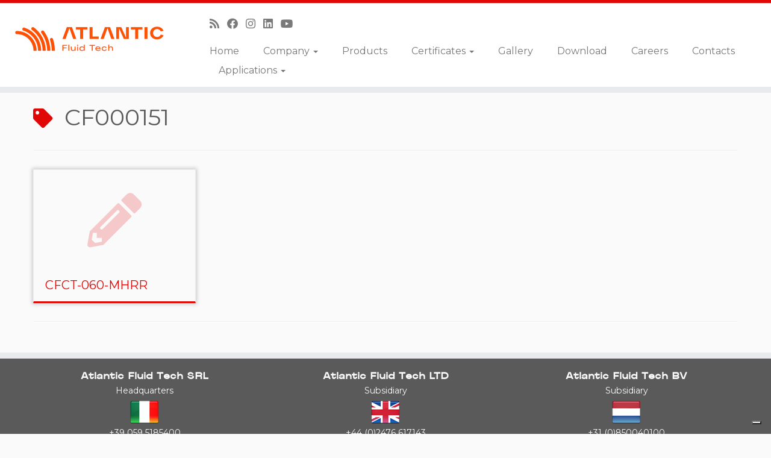

--- FILE ---
content_type: text/html; charset=UTF-8
request_url: https://www.atlanticfluidtech.com/tag/cf000151/
body_size: 10504
content:
<!DOCTYPE html>
<!--[if IE 7]>
<html class="ie ie7 no-js" lang="en-US">
<![endif]-->
<!--[if IE 8]>
<html class="ie ie8 no-js" lang="en-US">
<![endif]-->
<!--[if !(IE 7) | !(IE 8)  ]><!-->
<html class="no-js" lang="en-US">
<!--<![endif]-->
	<head>
		<meta charset="UTF-8" />
		<meta http-equiv="X-UA-Compatible" content="IE=EDGE" />
        		<meta name="viewport" content="width=device-width, initial-scale=1.0" />
        <link rel="profile"  href="https://gmpg.org/xfn/11" />
		<link rel="pingback" href="https://www.atlanticfluidtech.com/xmlrpc.php" />
		<!-- html5shiv for IE8 and less  -->
		<!--[if lt IE 9]>
			<script src="https://www.atlanticfluidtech.com/wp-content/themes/customizr-pro/assets/front/js/libs/html5.js"></script>
		<![endif]-->
		<script>(function(html){html.className = html.className.replace(/\bno-js\b/,'js')})(document.documentElement);</script>
<link rel="stylesheet" id="tc-front-gfonts" href="//fonts.googleapis.com/css?family=Montserrat:regular&display=swap"><style id="wfc-style-fonts-body" type="text/css" data-origin="server">
/* Setting : Default website font */ 
body {
font-family : 'Montserrat'!important;
}

</style><style id="wfc-style-fonts-menu_items" type="text/css" data-origin="server">
/* Setting : Menu items */ 
.tc-header .navbar .nav > li > a, .tc-header .dropdown-menu > li > a, .tc-sn .nav > li > a, .tc-sn .dropdown-menu > li > a {
font-family : 'Montserrat'!important;
}

</style><style id="wfc-style-fonts-post_content" type="text/css" data-origin="server">
/* Setting : Post content / excerpt */ 
.entry-content p, .entry-summary p {
font-family : 'Montserrat'!important;
}

</style><style id="wfc-style-fonts-footer_credits" type="text/css" data-origin="server">
/* Setting : Footer credits */ 
footer#footer .colophon a, footer#footer .colophon p {
font-family : 'Montserrat'!important;
}

</style><style id="wfc-style-fonts-single_post_title" type="text/css" data-origin="server">
/* Setting : Single post/page titles */ 
.single #content .entry-header .entry-title, .page #content .entry-header .entry-title {
font-family : 'Montserrat'!important;
}

</style><meta name='robots' content='index, follow, max-image-preview:large, max-snippet:-1, max-video-preview:-1' />

	<!-- This site is optimized with the Yoast SEO plugin v19.9 - https://yoast.com/wordpress/plugins/seo/ -->
	<title>CF000151 - Atlantic Fluid Tech</title>
	<link rel="canonical" href="https://www.atlanticfluidtech.com/tag/cf000151/" />
	<meta property="og:locale" content="en_US" />
	<meta property="og:type" content="article" />
	<meta property="og:title" content="CF000151 - Atlantic Fluid Tech" />
	<meta property="og:url" content="https://www.atlanticfluidtech.com/tag/cf000151/" />
	<meta property="og:site_name" content="Atlantic Fluid Tech" />
	<meta property="og:image" content="https://www.atlanticfluidtech.com/wp-content/uploads/aft-logo.png" />
	<meta property="og:image:width" content="1149" />
	<meta property="og:image:height" content="355" />
	<meta property="og:image:type" content="image/png" />
	<script type="application/ld+json" class="yoast-schema-graph">{"@context":"https://schema.org","@graph":[{"@type":"CollectionPage","@id":"https://www.atlanticfluidtech.com/tag/cf000151/","url":"https://www.atlanticfluidtech.com/tag/cf000151/","name":"CF000151 - Atlantic Fluid Tech","isPartOf":{"@id":"https://www.atlanticfluidtech.com/#website"},"breadcrumb":{"@id":"https://www.atlanticfluidtech.com/tag/cf000151/#breadcrumb"},"inLanguage":"en-US"},{"@type":"BreadcrumbList","@id":"https://www.atlanticfluidtech.com/tag/cf000151/#breadcrumb","itemListElement":[{"@type":"ListItem","position":1,"name":"Home","item":"https://www.atlanticfluidtech.com/"},{"@type":"ListItem","position":2,"name":"CF000151"}]},{"@type":"WebSite","@id":"https://www.atlanticfluidtech.com/#website","url":"https://www.atlanticfluidtech.com/","name":"Atlantic Fluid Tech","description":"","publisher":{"@id":"https://www.atlanticfluidtech.com/#organization"},"potentialAction":[{"@type":"SearchAction","target":{"@type":"EntryPoint","urlTemplate":"https://www.atlanticfluidtech.com/?s={search_term_string}"},"query-input":"required name=search_term_string"}],"inLanguage":"en-US"},{"@type":"Organization","@id":"https://www.atlanticfluidtech.com/#organization","name":"Atlantic Fluid Tech","url":"https://www.atlanticfluidtech.com/","logo":{"@type":"ImageObject","inLanguage":"en-US","@id":"https://www.atlanticfluidtech.com/#/schema/logo/image/","url":"https://www.atlanticfluidtech.com/wp-content/uploads/aft-logo_rec-wh_new-2019.png","contentUrl":"https://www.atlanticfluidtech.com/wp-content/uploads/aft-logo_rec-wh_new-2019.png","width":2150,"height":1240,"caption":"Atlantic Fluid Tech"},"image":{"@id":"https://www.atlanticfluidtech.com/#/schema/logo/image/"},"sameAs":["https://www.instagram.com/atlanticfluid/","https://www.facebook.com/Atlantic-Fluid-Tech-Srl-221716204590191/"]}]}</script>
	<!-- / Yoast SEO plugin. -->


<link rel='dns-prefetch' href='//cdn.iubenda.com' />
<link rel='dns-prefetch' href='//fonts.googleapis.com' />
<link rel='dns-prefetch' href='//s.w.org' />
<link rel='stylesheet' id='font-customizer-style-css'  href='https://www.atlanticfluidtech.com/wp-content/themes/customizr-pro/addons/wfc/front/assets/css/font_customizer.min.css' type='text/css' media='all' />
<link rel='stylesheet' id='tc-gfonts-css'  href='//fonts.googleapis.com/css?family=Montserrat:400%7CNeuton' type='text/css' media='all' />
<link rel='stylesheet' id='gc-front-style-css'  href='https://www.atlanticfluidtech.com/wp-content/themes/customizr-pro/addons/bundle/grid-customizer/front/assets/css/gc-front.min.css' type='text/css' media='all' />
<link rel='stylesheet' id='wp-block-library-css'  href='https://www.atlanticfluidtech.com/wp-includes/css/dist/block-library/style.min.css' type='text/css' media='all' />
<style id='global-styles-inline-css' type='text/css'>
body{--wp--preset--color--black: #000000;--wp--preset--color--cyan-bluish-gray: #abb8c3;--wp--preset--color--white: #ffffff;--wp--preset--color--pale-pink: #f78da7;--wp--preset--color--vivid-red: #cf2e2e;--wp--preset--color--luminous-vivid-orange: #ff6900;--wp--preset--color--luminous-vivid-amber: #fcb900;--wp--preset--color--light-green-cyan: #7bdcb5;--wp--preset--color--vivid-green-cyan: #00d084;--wp--preset--color--pale-cyan-blue: #8ed1fc;--wp--preset--color--vivid-cyan-blue: #0693e3;--wp--preset--color--vivid-purple: #9b51e0;--wp--preset--gradient--vivid-cyan-blue-to-vivid-purple: linear-gradient(135deg,rgba(6,147,227,1) 0%,rgb(155,81,224) 100%);--wp--preset--gradient--light-green-cyan-to-vivid-green-cyan: linear-gradient(135deg,rgb(122,220,180) 0%,rgb(0,208,130) 100%);--wp--preset--gradient--luminous-vivid-amber-to-luminous-vivid-orange: linear-gradient(135deg,rgba(252,185,0,1) 0%,rgba(255,105,0,1) 100%);--wp--preset--gradient--luminous-vivid-orange-to-vivid-red: linear-gradient(135deg,rgba(255,105,0,1) 0%,rgb(207,46,46) 100%);--wp--preset--gradient--very-light-gray-to-cyan-bluish-gray: linear-gradient(135deg,rgb(238,238,238) 0%,rgb(169,184,195) 100%);--wp--preset--gradient--cool-to-warm-spectrum: linear-gradient(135deg,rgb(74,234,220) 0%,rgb(151,120,209) 20%,rgb(207,42,186) 40%,rgb(238,44,130) 60%,rgb(251,105,98) 80%,rgb(254,248,76) 100%);--wp--preset--gradient--blush-light-purple: linear-gradient(135deg,rgb(255,206,236) 0%,rgb(152,150,240) 100%);--wp--preset--gradient--blush-bordeaux: linear-gradient(135deg,rgb(254,205,165) 0%,rgb(254,45,45) 50%,rgb(107,0,62) 100%);--wp--preset--gradient--luminous-dusk: linear-gradient(135deg,rgb(255,203,112) 0%,rgb(199,81,192) 50%,rgb(65,88,208) 100%);--wp--preset--gradient--pale-ocean: linear-gradient(135deg,rgb(255,245,203) 0%,rgb(182,227,212) 50%,rgb(51,167,181) 100%);--wp--preset--gradient--electric-grass: linear-gradient(135deg,rgb(202,248,128) 0%,rgb(113,206,126) 100%);--wp--preset--gradient--midnight: linear-gradient(135deg,rgb(2,3,129) 0%,rgb(40,116,252) 100%);--wp--preset--duotone--dark-grayscale: url('#wp-duotone-dark-grayscale');--wp--preset--duotone--grayscale: url('#wp-duotone-grayscale');--wp--preset--duotone--purple-yellow: url('#wp-duotone-purple-yellow');--wp--preset--duotone--blue-red: url('#wp-duotone-blue-red');--wp--preset--duotone--midnight: url('#wp-duotone-midnight');--wp--preset--duotone--magenta-yellow: url('#wp-duotone-magenta-yellow');--wp--preset--duotone--purple-green: url('#wp-duotone-purple-green');--wp--preset--duotone--blue-orange: url('#wp-duotone-blue-orange');--wp--preset--font-size--small: 13px;--wp--preset--font-size--medium: 20px;--wp--preset--font-size--large: 36px;--wp--preset--font-size--x-large: 42px;}.has-black-color{color: var(--wp--preset--color--black) !important;}.has-cyan-bluish-gray-color{color: var(--wp--preset--color--cyan-bluish-gray) !important;}.has-white-color{color: var(--wp--preset--color--white) !important;}.has-pale-pink-color{color: var(--wp--preset--color--pale-pink) !important;}.has-vivid-red-color{color: var(--wp--preset--color--vivid-red) !important;}.has-luminous-vivid-orange-color{color: var(--wp--preset--color--luminous-vivid-orange) !important;}.has-luminous-vivid-amber-color{color: var(--wp--preset--color--luminous-vivid-amber) !important;}.has-light-green-cyan-color{color: var(--wp--preset--color--light-green-cyan) !important;}.has-vivid-green-cyan-color{color: var(--wp--preset--color--vivid-green-cyan) !important;}.has-pale-cyan-blue-color{color: var(--wp--preset--color--pale-cyan-blue) !important;}.has-vivid-cyan-blue-color{color: var(--wp--preset--color--vivid-cyan-blue) !important;}.has-vivid-purple-color{color: var(--wp--preset--color--vivid-purple) !important;}.has-black-background-color{background-color: var(--wp--preset--color--black) !important;}.has-cyan-bluish-gray-background-color{background-color: var(--wp--preset--color--cyan-bluish-gray) !important;}.has-white-background-color{background-color: var(--wp--preset--color--white) !important;}.has-pale-pink-background-color{background-color: var(--wp--preset--color--pale-pink) !important;}.has-vivid-red-background-color{background-color: var(--wp--preset--color--vivid-red) !important;}.has-luminous-vivid-orange-background-color{background-color: var(--wp--preset--color--luminous-vivid-orange) !important;}.has-luminous-vivid-amber-background-color{background-color: var(--wp--preset--color--luminous-vivid-amber) !important;}.has-light-green-cyan-background-color{background-color: var(--wp--preset--color--light-green-cyan) !important;}.has-vivid-green-cyan-background-color{background-color: var(--wp--preset--color--vivid-green-cyan) !important;}.has-pale-cyan-blue-background-color{background-color: var(--wp--preset--color--pale-cyan-blue) !important;}.has-vivid-cyan-blue-background-color{background-color: var(--wp--preset--color--vivid-cyan-blue) !important;}.has-vivid-purple-background-color{background-color: var(--wp--preset--color--vivid-purple) !important;}.has-black-border-color{border-color: var(--wp--preset--color--black) !important;}.has-cyan-bluish-gray-border-color{border-color: var(--wp--preset--color--cyan-bluish-gray) !important;}.has-white-border-color{border-color: var(--wp--preset--color--white) !important;}.has-pale-pink-border-color{border-color: var(--wp--preset--color--pale-pink) !important;}.has-vivid-red-border-color{border-color: var(--wp--preset--color--vivid-red) !important;}.has-luminous-vivid-orange-border-color{border-color: var(--wp--preset--color--luminous-vivid-orange) !important;}.has-luminous-vivid-amber-border-color{border-color: var(--wp--preset--color--luminous-vivid-amber) !important;}.has-light-green-cyan-border-color{border-color: var(--wp--preset--color--light-green-cyan) !important;}.has-vivid-green-cyan-border-color{border-color: var(--wp--preset--color--vivid-green-cyan) !important;}.has-pale-cyan-blue-border-color{border-color: var(--wp--preset--color--pale-cyan-blue) !important;}.has-vivid-cyan-blue-border-color{border-color: var(--wp--preset--color--vivid-cyan-blue) !important;}.has-vivid-purple-border-color{border-color: var(--wp--preset--color--vivid-purple) !important;}.has-vivid-cyan-blue-to-vivid-purple-gradient-background{background: var(--wp--preset--gradient--vivid-cyan-blue-to-vivid-purple) !important;}.has-light-green-cyan-to-vivid-green-cyan-gradient-background{background: var(--wp--preset--gradient--light-green-cyan-to-vivid-green-cyan) !important;}.has-luminous-vivid-amber-to-luminous-vivid-orange-gradient-background{background: var(--wp--preset--gradient--luminous-vivid-amber-to-luminous-vivid-orange) !important;}.has-luminous-vivid-orange-to-vivid-red-gradient-background{background: var(--wp--preset--gradient--luminous-vivid-orange-to-vivid-red) !important;}.has-very-light-gray-to-cyan-bluish-gray-gradient-background{background: var(--wp--preset--gradient--very-light-gray-to-cyan-bluish-gray) !important;}.has-cool-to-warm-spectrum-gradient-background{background: var(--wp--preset--gradient--cool-to-warm-spectrum) !important;}.has-blush-light-purple-gradient-background{background: var(--wp--preset--gradient--blush-light-purple) !important;}.has-blush-bordeaux-gradient-background{background: var(--wp--preset--gradient--blush-bordeaux) !important;}.has-luminous-dusk-gradient-background{background: var(--wp--preset--gradient--luminous-dusk) !important;}.has-pale-ocean-gradient-background{background: var(--wp--preset--gradient--pale-ocean) !important;}.has-electric-grass-gradient-background{background: var(--wp--preset--gradient--electric-grass) !important;}.has-midnight-gradient-background{background: var(--wp--preset--gradient--midnight) !important;}.has-small-font-size{font-size: var(--wp--preset--font-size--small) !important;}.has-medium-font-size{font-size: var(--wp--preset--font-size--medium) !important;}.has-large-font-size{font-size: var(--wp--preset--font-size--large) !important;}.has-x-large-font-size{font-size: var(--wp--preset--font-size--x-large) !important;}
</style>
<link rel='stylesheet' id='contact-form-7-css'  href='https://www.atlanticfluidtech.com/wp-content/plugins/contact-form-7/includes/css/styles.css' type='text/css' media='all' />
<link rel='stylesheet' id='mc4wp-form-themes-css'  href='https://www.atlanticfluidtech.com/wp-content/plugins/mailchimp-for-wp/assets/css/form-themes.css' type='text/css' media='all' />
<link rel='stylesheet' id='customizr-fa-css'  href='https://www.atlanticfluidtech.com/wp-content/themes/customizr-pro/assets/shared/fonts/fa/css/fontawesome-all.min.css' type='text/css' media='all' />
<link rel='stylesheet' id='customizr-common-css'  href='https://www.atlanticfluidtech.com/wp-content/themes/customizr-pro/inc/assets/css/tc_common.min.css' type='text/css' media='all' />
<link rel='stylesheet' id='customizr-skin-css'  href='https://www.atlanticfluidtech.com/wp-content/themes/customizr-pro/inc/assets/css/red.min.css' type='text/css' media='all' />
<style id='customizr-skin-inline-css' type='text/css'>

                  .site-title,.site-description,h1,h2,h3,.tc-dropcap {
                    font-family : 'Montserrat';
                    font-weight : 400;
                  }

                  body,.navbar .nav>li>a {
                    font-family : 'Neuton';
                    font-weight : inherit;
                  }
table { border-collapse: separate; }
                           body table { border-collapse: collapse; }
                          
.social-links .social-icon:before { content: none } 
.sticky-enabled .tc-shrink-on .site-logo img {
    					height:30px!important;width:auto!important
    				}

    				.sticky-enabled .tc-shrink-on .brand .site-title {
    					font-size:0.6em;opacity:0.8;line-height:1.2em
    				}

.site-logo img.sticky {
                display: none;
             }

            .sticky-enabled .tc-sticky-logo-on .site-logo img {
                display: none;
             }

            .sticky-enabled .tc-sticky-logo-on .site-logo img.sticky{
                display: inline-block;
            }

.tc-rectangular-thumb {
        max-height: 250px;
        height :250px
      }

.tc-slider-loader-wrapper{ display:none }
html.js .tc-slider-loader-wrapper { display: block }.no-csstransforms3d .tc-slider-loader-wrapper .tc-img-gif-loader {
                                                background: url('https://www.atlanticfluidtech.com/wp-content/themes/customizr-pro/assets/front/img/slider-loader.gif') no-repeat center center;
                                         }.tc-slider-loader-wrapper .tc-css-loader > div { border-color:#e10707; }

              @media (min-width: 1200px) {
              .tc-post-list-grid article .entry-title {font-size:20px;line-height:31px;}
              .tc-post-list-grid .tc-g-cont {font-size:13px;line-height:20px;}
          }
            
              @media (max-width: 1199px) and (min-width: 980px) {
              .tc-post-list-grid article .entry-title {font-size:18px;line-height:27px;}
              .tc-post-list-grid .tc-g-cont {font-size:12px;line-height:19px;}
          }
            
              @media (max-width: 979px) and (min-width: 768px) {
              .tc-post-list-grid article .entry-title {font-size:15px;line-height:24px;}
              .tc-post-list-grid .tc-g-cont {font-size:12px;line-height:18px;}
          }
            
              @media (max-width: 767px) {
              .tc-post-list-grid article .entry-title {font-size:24px;line-height:38px;}
              .tc-post-list-grid .tc-g-cont {font-size:14px;line-height:22px;}
          }
            
              @media (max-width: 480px) {
              .tc-post-list-grid article .entry-title {font-size:20px;line-height:31px;}
              .tc-post-list-grid .tc-g-cont {font-size:13px;line-height:20px;}
          }
            

            .grid-cols-4 figure {
                  height:165px;
                  max-height:165px;
                  line-height:165px;
            }
.tc-grid-border .tc-grid { border-bottom: none }
.tc-grid-border .grid__item { border-bottom: 3px solid #e10707}

</style>
<link rel='stylesheet' id='customizr-style-css'  href='https://www.atlanticfluidtech.com/wp-content/themes/aft-customizr/style.css' type='text/css' media='all' />
<link rel='stylesheet' id='fancyboxcss-css'  href='https://www.atlanticfluidtech.com/wp-content/themes/customizr-pro/assets/front/js/libs/fancybox/jquery.fancybox-1.3.4.min.css' type='text/css' media='all' />
<script type='text/javascript' src='https://www.atlanticfluidtech.com/wp-includes/js/jquery/jquery.min.js' id='jquery-core-js'></script>
<script type='text/javascript' src='https://www.atlanticfluidtech.com/wp-includes/js/jquery/jquery-migrate.min.js' id='jquery-migrate-js'></script>

<script  type="text/javascript" class=" _iub_cs_skip" type='text/javascript' id='iubenda-head-inline-scripts-0'>

var _iub = _iub || [];
_iub.csConfiguration = {"ccpaAcknowledgeOnDisplay":true,"ccpaApplies":true,"consentOnContinuedBrowsing":false,"enableCcpa":true,"floatingPreferencesButtonDisplay":"bottom-right","invalidateConsentWithoutLog":true,"lang":"en-GB","perPurposeConsent":true,"siteId":2520249,"whitelabel":false,"cookiePolicyId":77134103, "banner":{ "acceptButtonColor":"#FE5101","acceptButtonDisplay":true,"backgroundColor":"#FFFFFF","brandBackgroundColor":"#FFFFFF","closeButtonRejects":true,"customizeButtonCaptionColor":"#000000","customizeButtonColor":"#FFFFFF","customizeButtonDisplay":true,"explicitWithdrawal":true,"listPurposes":true,"logo":"https://www.atlanticfluidtech.it/wp-content/uploads/aft-logo_new-2019_h100.png","position":"float-top-center","rejectButtonColor":"#FE5101","rejectButtonDisplay":true,"textColor":"#000000" }};
</script>
<script  type="text/javascript" class=" _iub_cs_skip" type='text/javascript' src='//cdn.iubenda.com/cs/ccpa/stub.js' id='iubenda-head-scripts-0-js'></script>
<script  type="text/javascript" charset="UTF-8" async="" class=" _iub_cs_skip" type='text/javascript' src='//cdn.iubenda.com/cs/iubenda_cs.js' id='iubenda-head-scripts-1-js'></script>
<script type='text/javascript' src='https://www.atlanticfluidtech.com/wp-content/themes/customizr-pro/assets/front/js/libs/modernizr.min.js' id='modernizr-js'></script>
<script type='text/javascript' src='https://www.atlanticfluidtech.com/wp-content/themes/customizr-pro/assets/front/js/libs/fancybox/jquery.fancybox-1.3.4.min.js' id='tc-fancybox-js'></script>
<script type='text/javascript' src='https://www.atlanticfluidtech.com/wp-includes/js/underscore.min.js' id='underscore-js'></script>
<script type='text/javascript' id='tc-scripts-js-extra'>
/* <![CDATA[ */
var TCParams = {"_disabled":[],"FancyBoxState":"1","FancyBoxAutoscale":"1","SliderName":"","SliderDelay":"","SliderHover":"1","centerSliderImg":"1","SmoothScroll":{"Enabled":true,"Options":{"touchpadSupport":false}},"anchorSmoothScroll":"easeOutExpo","anchorSmoothScrollExclude":{"simple":["[class*=edd]",".tc-carousel-control",".carousel-control","[data-toggle=\"modal\"]","[data-toggle=\"dropdown\"]","[data-toggle=\"tooltip\"]","[data-toggle=\"popover\"]","[data-toggle=\"collapse\"]","[data-toggle=\"tab\"]","[data-toggle=\"pill\"]","[class*=upme]","[class*=um-]"],"deep":{"classes":[],"ids":[]}},"ReorderBlocks":"1","centerAllImg":"1","HasComments":"","LeftSidebarClass":".span3.left.tc-sidebar","RightSidebarClass":".span3.right.tc-sidebar","LoadModernizr":"1","stickyCustomOffset":{"_initial":0,"_scrolling":0,"options":{"_static":true,"_element":""}},"stickyHeader":"1","dropdowntoViewport":"1","timerOnScrollAllBrowsers":"1","extLinksStyle":"1","extLinksTargetExt":"1","extLinksSkipSelectors":{"classes":["btn","button"],"ids":[]},"dropcapEnabled":"","dropcapWhere":{"post":"","page":""},"dropcapMinWords":"50","dropcapSkipSelectors":{"tags":["IMG","IFRAME","H1","H2","H3","H4","H5","H6","BLOCKQUOTE","UL","OL"],"classes":["btn","tc-placeholder-wrap"],"id":[]},"imgSmartLoadEnabled":"1","imgSmartLoadOpts":{"parentSelectors":[".article-container",".__before_main_wrapper",".widget-front"],"opts":{"excludeImg":[".tc-holder-img"]}},"imgSmartLoadsForSliders":"1","goldenRatio":"1.618","gridGoldenRatioLimit":"350","isSecondMenuEnabled":"","secondMenuRespSet":"in-sn-before","isParallaxOn":"1","parallaxRatio":"0.55","pluginCompats":[],"adminAjaxUrl":"https:\/\/www.atlanticfluidtech.com\/wp-admin\/admin-ajax.php","ajaxUrl":"https:\/\/www.atlanticfluidtech.com\/?czrajax=1","frontNonce":{"id":"CZRFrontNonce","handle":"7c1538de42"},"isDevMode":"","isModernStyle":"","i18n":{"Permanently dismiss":"Permanently dismiss"},"frontNotifications":{"styleSwitcher":{"enabled":false,"content":"","dismissAction":"dismiss_style_switcher_note_front","ajaxUrl":"https:\/\/www.atlanticfluidtech.com\/wp-admin\/admin-ajax.php"}}};
/* ]]> */
</script>
<script type='text/javascript' src='https://www.atlanticfluidtech.com/wp-content/themes/customizr-pro/inc/assets/js/tc-scripts.min.js' id='tc-scripts-js'></script>
<link rel="https://api.w.org/" href="https://www.atlanticfluidtech.com/wp-json/" /><link rel="alternate" type="application/json" href="https://www.atlanticfluidtech.com/wp-json/wp/v2/tags/851" /><link rel="EditURI" type="application/rsd+xml" title="RSD" href="https://www.atlanticfluidtech.com/xmlrpc.php?rsd" />
<link rel="wlwmanifest" type="application/wlwmanifest+xml" href="https://www.atlanticfluidtech.com/wp-includes/wlwmanifest.xml" /> 
<script>
  (function(i,s,o,g,r,a,m){i['GoogleAnalyticsObject']=r;i[r]=i[r]||function(){
 (i[r].q=i[r].q||[]).push(arguments)},i[r].l=1*new Date();a=s.createElement(o),
  m=s.getElementsByTagName(o)[0];a.async=1;a.src=g;m.parentNode.insertBefore(a,m)
  })(window,document,'script','//www.google-analytics.com/analytics.js','ga');
  ga('create', 'UA-8273156-1', 'auto', {'allowLinker': true});
  ga('require', 'linker');
  ga('linker:autoLink', ['atlanticfluidtech.it', 'atlanticfluidtech.ru'] );
  ga('set', 'anonymizeIp', true);
  ga('send', 'pageview');
</script>
<link rel="icon" href="https://www.atlanticfluidtech.com/wp-content/uploads/cropped-aft-logo_ico_new-2019_512-32x32.png" sizes="32x32" />
<link rel="icon" href="https://www.atlanticfluidtech.com/wp-content/uploads/cropped-aft-logo_ico_new-2019_512-192x192.png" sizes="192x192" />
<link rel="apple-touch-icon" href="https://www.atlanticfluidtech.com/wp-content/uploads/cropped-aft-logo_ico_new-2019_512-180x180.png" />
<meta name="msapplication-TileImage" content="https://www.atlanticfluidtech.com/wp-content/uploads/cropped-aft-logo_ico_new-2019_512-270x270.png" />
<style id="wfc-style-body" type="text/css" data-origin="server">
/* Setting : Default website font */ 
body {
font-weight : 400!important;
font-style : normal!important;
font-size : 0.88rem!important;
}

</style><style id="wfc-style-menu_items" type="text/css" data-origin="server">
/* Setting : Menu items */ 
.tc-header .navbar .nav > li > a, .tc-header .dropdown-menu > li > a, .tc-sn .nav > li > a, .tc-sn .dropdown-menu > li > a {
font-weight : 400!important;
font-style : normal!important;
}

</style><style id="wfc-style-post_content" type="text/css" data-origin="server">
/* Setting : Post content / excerpt */ 
.entry-content p, .entry-summary p {
font-size : 1.00rem!important;
}

</style><style id="wfc-style-footer_credits" type="text/css" data-origin="server">
/* Setting : Footer credits */ 
footer#footer .colophon a, footer#footer .colophon p {
font-weight : 400;
font-style : normal;
}

</style><style id="wfc-style-single_post_title" type="text/css" data-origin="server">
/* Setting : Single post/page titles */ 
.single #content .entry-header .entry-title, .page #content .entry-header .entry-title {
font-weight : 600;
text-transform : uppercase;
color : #fe5000;
}

</style>	</head>
	
	<body class="archive tag tag-cf000151 tag-851 wp-custom-logo wp-embed-responsive tc-fade-hover-links tc-no-sidebar tc-center-images skin-red tc-sticky-header sticky-disabled tc-transparent-on-scroll no-navbar tc-regular-menu tc-post-list-context" >
    <svg xmlns="http://www.w3.org/2000/svg" viewBox="0 0 0 0" width="0" height="0" focusable="false" role="none" style="visibility: hidden; position: absolute; left: -9999px; overflow: hidden;" ><defs><filter id="wp-duotone-dark-grayscale"><feColorMatrix color-interpolation-filters="sRGB" type="matrix" values=" .299 .587 .114 0 0 .299 .587 .114 0 0 .299 .587 .114 0 0 .299 .587 .114 0 0 " /><feComponentTransfer color-interpolation-filters="sRGB" ><feFuncR type="table" tableValues="0 0.49803921568627" /><feFuncG type="table" tableValues="0 0.49803921568627" /><feFuncB type="table" tableValues="0 0.49803921568627" /><feFuncA type="table" tableValues="1 1" /></feComponentTransfer><feComposite in2="SourceGraphic" operator="in" /></filter></defs></svg><svg xmlns="http://www.w3.org/2000/svg" viewBox="0 0 0 0" width="0" height="0" focusable="false" role="none" style="visibility: hidden; position: absolute; left: -9999px; overflow: hidden;" ><defs><filter id="wp-duotone-grayscale"><feColorMatrix color-interpolation-filters="sRGB" type="matrix" values=" .299 .587 .114 0 0 .299 .587 .114 0 0 .299 .587 .114 0 0 .299 .587 .114 0 0 " /><feComponentTransfer color-interpolation-filters="sRGB" ><feFuncR type="table" tableValues="0 1" /><feFuncG type="table" tableValues="0 1" /><feFuncB type="table" tableValues="0 1" /><feFuncA type="table" tableValues="1 1" /></feComponentTransfer><feComposite in2="SourceGraphic" operator="in" /></filter></defs></svg><svg xmlns="http://www.w3.org/2000/svg" viewBox="0 0 0 0" width="0" height="0" focusable="false" role="none" style="visibility: hidden; position: absolute; left: -9999px; overflow: hidden;" ><defs><filter id="wp-duotone-purple-yellow"><feColorMatrix color-interpolation-filters="sRGB" type="matrix" values=" .299 .587 .114 0 0 .299 .587 .114 0 0 .299 .587 .114 0 0 .299 .587 .114 0 0 " /><feComponentTransfer color-interpolation-filters="sRGB" ><feFuncR type="table" tableValues="0.54901960784314 0.98823529411765" /><feFuncG type="table" tableValues="0 1" /><feFuncB type="table" tableValues="0.71764705882353 0.25490196078431" /><feFuncA type="table" tableValues="1 1" /></feComponentTransfer><feComposite in2="SourceGraphic" operator="in" /></filter></defs></svg><svg xmlns="http://www.w3.org/2000/svg" viewBox="0 0 0 0" width="0" height="0" focusable="false" role="none" style="visibility: hidden; position: absolute; left: -9999px; overflow: hidden;" ><defs><filter id="wp-duotone-blue-red"><feColorMatrix color-interpolation-filters="sRGB" type="matrix" values=" .299 .587 .114 0 0 .299 .587 .114 0 0 .299 .587 .114 0 0 .299 .587 .114 0 0 " /><feComponentTransfer color-interpolation-filters="sRGB" ><feFuncR type="table" tableValues="0 1" /><feFuncG type="table" tableValues="0 0.27843137254902" /><feFuncB type="table" tableValues="0.5921568627451 0.27843137254902" /><feFuncA type="table" tableValues="1 1" /></feComponentTransfer><feComposite in2="SourceGraphic" operator="in" /></filter></defs></svg><svg xmlns="http://www.w3.org/2000/svg" viewBox="0 0 0 0" width="0" height="0" focusable="false" role="none" style="visibility: hidden; position: absolute; left: -9999px; overflow: hidden;" ><defs><filter id="wp-duotone-midnight"><feColorMatrix color-interpolation-filters="sRGB" type="matrix" values=" .299 .587 .114 0 0 .299 .587 .114 0 0 .299 .587 .114 0 0 .299 .587 .114 0 0 " /><feComponentTransfer color-interpolation-filters="sRGB" ><feFuncR type="table" tableValues="0 0" /><feFuncG type="table" tableValues="0 0.64705882352941" /><feFuncB type="table" tableValues="0 1" /><feFuncA type="table" tableValues="1 1" /></feComponentTransfer><feComposite in2="SourceGraphic" operator="in" /></filter></defs></svg><svg xmlns="http://www.w3.org/2000/svg" viewBox="0 0 0 0" width="0" height="0" focusable="false" role="none" style="visibility: hidden; position: absolute; left: -9999px; overflow: hidden;" ><defs><filter id="wp-duotone-magenta-yellow"><feColorMatrix color-interpolation-filters="sRGB" type="matrix" values=" .299 .587 .114 0 0 .299 .587 .114 0 0 .299 .587 .114 0 0 .299 .587 .114 0 0 " /><feComponentTransfer color-interpolation-filters="sRGB" ><feFuncR type="table" tableValues="0.78039215686275 1" /><feFuncG type="table" tableValues="0 0.94901960784314" /><feFuncB type="table" tableValues="0.35294117647059 0.47058823529412" /><feFuncA type="table" tableValues="1 1" /></feComponentTransfer><feComposite in2="SourceGraphic" operator="in" /></filter></defs></svg><svg xmlns="http://www.w3.org/2000/svg" viewBox="0 0 0 0" width="0" height="0" focusable="false" role="none" style="visibility: hidden; position: absolute; left: -9999px; overflow: hidden;" ><defs><filter id="wp-duotone-purple-green"><feColorMatrix color-interpolation-filters="sRGB" type="matrix" values=" .299 .587 .114 0 0 .299 .587 .114 0 0 .299 .587 .114 0 0 .299 .587 .114 0 0 " /><feComponentTransfer color-interpolation-filters="sRGB" ><feFuncR type="table" tableValues="0.65098039215686 0.40392156862745" /><feFuncG type="table" tableValues="0 1" /><feFuncB type="table" tableValues="0.44705882352941 0.4" /><feFuncA type="table" tableValues="1 1" /></feComponentTransfer><feComposite in2="SourceGraphic" operator="in" /></filter></defs></svg><svg xmlns="http://www.w3.org/2000/svg" viewBox="0 0 0 0" width="0" height="0" focusable="false" role="none" style="visibility: hidden; position: absolute; left: -9999px; overflow: hidden;" ><defs><filter id="wp-duotone-blue-orange"><feColorMatrix color-interpolation-filters="sRGB" type="matrix" values=" .299 .587 .114 0 0 .299 .587 .114 0 0 .299 .587 .114 0 0 .299 .587 .114 0 0 " /><feComponentTransfer color-interpolation-filters="sRGB" ><feFuncR type="table" tableValues="0.098039215686275 1" /><feFuncG type="table" tableValues="0 0.66274509803922" /><feFuncB type="table" tableValues="0.84705882352941 0.41960784313725" /><feFuncA type="table" tableValues="1 1" /></feComponentTransfer><feComposite in2="SourceGraphic" operator="in" /></filter></defs></svg>        <a class="screen-reader-text skip-link" href="#content">Skip to content</a>
        
    <div id="tc-page-wrap" class="">

  		
  	   	<header class="tc-header clearfix row-fluid tc-tagline-off tc-title-logo-on tc-sticky-logo-on tc-shrink-on tc-menu-on logo-left tc-second-menu-in-sn-before-when-mobile">
  			
        <div class="brand span3 pull-left">
        <a class="site-logo" href="https://www.atlanticfluidtech.com/" aria-label="Atlantic Fluid Tech | "><img src="https://www.atlanticfluidtech.com/wp-content/uploads/aft-logo_new-2019_h100.png" alt="Back Home" width="250" height="100" style="max-width:250px;max-height:100px" data-no-retina class=" attachment-4173"/><img src="https://www.atlanticfluidtech.com/wp-content/uploads/aft-logo_new-2019_h30.png" alt="Back Home" width="75" height="30"  data-no-retina class="sticky attachment-4174"/></a>        </div> <!-- brand span3 -->

              	<div class="navbar-wrapper clearfix span9 tc-submenu-fade tc-submenu-move tc-open-on-hover pull-menu-left">
        	<div class="navbar resp">
          		<div class="navbar-inner" role="navigation">
            		<div class="row-fluid">
              		<div class="social-block span5"><div class="social-links"><a rel="nofollow noopener noreferrer" class="social-icon icon-feed"  title="Subscribe to our rss feed" aria-label="Subscribe to our rss feed" href="http://www.atlanticfluidtech.com/feed/"  target="_blank" ><i class="fas fa-rss"></i></a><a rel="nofollow noopener noreferrer" class="social-icon icon-facebook"  title="Follow us on Facebook" aria-label="Follow us on Facebook" href="http://www.atlanticfluidtech.com/facebook/"  target="_blank" ><i class="fab fa-facebook"></i></a><a rel="nofollow noopener noreferrer" class="social-icon icon-instagram"  title="Follow us on Instagram" aria-label="Follow us on Instagram" href="http://www.atlanticfluidtech.com/instagram"  target="_blank" ><i class="fab fa-instagram"></i></a><a rel="nofollow noopener noreferrer" class="social-icon icon-linkedin"  title="Follow us on Linkedin" aria-label="Follow us on Linkedin" href="https://www.linkedin.com/company/atlanticfluidtechsrl"  target="_blank" ><i class="fab fa-linkedin"></i></a><a rel="nofollow noopener noreferrer" class="social-icon icon-youtube"  title="Follow us on Youtube" aria-label="Follow us on Youtube" href="https://www.youtube.com/channel/UCeivxNCDPEfcYyiTDV7QusQ"  target="_blank" ><i class="fab fa-youtube"></i></a></div></div><div class="nav-collapse collapse tc-hover-menu-wrapper"><div class="menu-principale-container"><ul id="menu-principale-2" class="nav tc-hover-menu"><li class="menu-item menu-item-type-custom menu-item-object-custom menu-item-home menu-item-55"><a href="https://www.atlanticfluidtech.com/">Home</a></li>
<li class="menu-item menu-item-type-custom menu-item-object-custom menu-item-has-children dropdown menu-item-43"><a href="http://www.atlanticfluidtech.com/pages/corporate-history/">Company <strong class="caret"></strong></a>
<ul class="dropdown-menu">
	<li class="menu-item menu-item-type-custom menu-item-object-custom menu-item-10171"><a href="http://www.atlanticfluidtech.com/pages/corporate-history/">Corporate Story</a></li>
	<li class="menu-item menu-item-type-post_type menu-item-object-page menu-item-10172"><a href="https://www.atlanticfluidtech.com/business-ethics/">Business Ethics</a></li>
	<li class="menu-item menu-item-type-post_type menu-item-object-page menu-item-10815"><a href="https://www.atlanticfluidtech.com/sustainable-development/">ESG</a></li>
	<li class="menu-item menu-item-type-post_type menu-item-object-page menu-item-11292"><a href="https://www.atlanticfluidtech.com/sustainability-report-2024/">Sustainability Report 2024</a></li>
	<li class="menu-item menu-item-type-post_type menu-item-object-page menu-item-10831"><a href="https://www.atlanticfluidtech.com/organization-management-and-control-model-mog-d-lgs-n-231-2001/">Organization, Management and Control Model (MOG) D.lgs. n.231/2001</a></li>
</ul>
</li>
<li class="menu-item menu-item-type-taxonomy menu-item-object-category menu-item-4377"><a href="https://www.atlanticfluidtech.com/category/products/">Products</a></li>
<li class="menu-item menu-item-type-post_type menu-item-object-post menu-item-has-children dropdown menu-item-10156"><a href="https://www.atlanticfluidtech.com/pages/certificates/">Certificates <strong class="caret"></strong></a>
<ul class="dropdown-menu">
	<li class="menu-item menu-item-type-custom menu-item-object-custom menu-item-45"><a href="http://www.atlanticfluidtech.com/pages/company-certificates/">Company Certificates</a></li>
	<li class="menu-item menu-item-type-custom menu-item-object-custom menu-item-10142"><a href="https://www.atlanticfluidtech.com/pages/mttfd-certificate/">MTTFd Certificate</a></li>
</ul>
</li>
<li class="menu-item menu-item-type-custom menu-item-object-custom menu-item-1526"><a href="http://www.atlanticfluidtech.com/pages/gallery/">Gallery</a></li>
<li class="menu-item menu-item-type-post_type menu-item-object-post menu-item-4388"><a href="https://www.atlanticfluidtech.com/pages/download/">Download</a></li>
<li class="menu-item menu-item-type-custom menu-item-object-custom menu-item-46"><a href="http://www.atlanticfluidtech.com/pages/work-with-us/">Careers</a></li>
<li class="menu-item menu-item-type-custom menu-item-object-custom menu-item-47"><a href="http://www.atlanticfluidtech.com/pages/contact-us/">Contacts</a></li>
<li class="menu-item menu-item-type-custom menu-item-object-custom menu-item-has-children dropdown menu-item-11327"><a href="#">Applications <strong class="caret"></strong></a>
<ul class="dropdown-menu">
	<li class="menu-item menu-item-type-post_type menu-item-object-page menu-item-11333"><a href="https://www.atlanticfluidtech.com/telehandler/">Telehandler</a></li>
	<li class="menu-item menu-item-type-post_type menu-item-object-page menu-item-11334"><a href="https://www.atlanticfluidtech.com/aerial-work-platform/">Aerial work platform</a></li>
</ul>
</li>
</ul></div></div><div class="btn-toggle-nav pull-right"><button type="button" class="btn menu-btn" data-toggle="collapse" data-target=".nav-collapse" title="Open the menu" aria-label="Open the menu"><span class="icon-bar"></span><span class="icon-bar"></span><span class="icon-bar"></span> </button></div>          			</div><!-- /.row-fluid -->
          		</div><!-- /.navbar-inner -->
        	</div><!-- /.navbar resp -->
      	</div><!-- /.navbar-wrapper -->
    	  		</header>
  		<div id="tc-reset-margin-top" class="container-fluid" style="margin-top:103px"></div><div id="main-wrapper" class="container">

  
    <div class="tc-hot-crumble container" role="navigation"><div class="row"><div class="span12"><div class="breadcrumb-trail breadcrumbs"><span class="trail-begin"><a href="https://www.atlanticfluidtech.com" title="Atlantic Fluid Tech" rel="home" class="trail-begin">Home</a></span> <span class="sep">&raquo;</span> <span class="trail-end">CF000151</span></div></div></div></div>
    <div class="container" role="main">
        <div class="row column-content-wrapper">

            
                <div id="content" class="span12 article-container grid-container tc-post-list-grid tc-grid-shadow tc-grid-border tc-gc gc-title-caps gc-no-bg gc-white-title-hover gc-white-title tc-gallery-style">

                            <header class="archive-header">
          <h1 class="format-icon"> <span>CF000151</span></h1><hr class="featurette-divider __before_loop">        </header>
        
                        
                                                                                    <!--fwp-loop-->

                                <section class="row-fluid grid-cols-4">                                    <article id="post-994" class="tc-grid span3 grid-item post-994 post type-post status-publish format-standard category-flow-control-valves tag-cf000006 tag-cf000054 tag-cf000057 tag-cf000062 tag-cf000063 tag-cf000149 tag-cf000150 tag-cf000151 tag-cf000152 thumb-position-right czr-hentry">
                                        <div class="grid__item"><section class="tc-grid-post"><figure class="tc-grid-figure no-thumb effect-1 gc-no-excerpt"><div class="tc-grid-icon format-icon"></div>               <figcaption class="tc-grid-excerpt ">
                              <div class="entry-summary">
                <div class="tc-g-cont"></div>              </div>
          <a class="tc-grid-bg-link" href="https://www.atlanticfluidtech.com/catalog/flow-control-valves/cfct-060-mhrr/"></a>              </figcaption>
            </figure></section>        <header class="entry-header">
          <h2 class="entry-title "><a href="https://www.atlanticfluidtech.com/catalog/flow-control-valves/cfct-060-mhrr/" rel="bookmark">CFCT-060-MHRR</a></h2>        </header>
        </div>                                    </article>
                                <hr class="featurette-divider __after_article"></section><!--end section.row-fluid--><hr class="featurette-divider post-list-grid">
                            
                        
                    
        
        
                                   <hr class="featurette-divider tc-mobile-separator">
                </div><!--.article-container -->

           
        </div><!--.row -->
    </div><!-- .container role: main -->

    
</div><!-- //#main-wrapper -->

  		<!-- FOOTER -->
  		<footer id="footer" class="">
  		 					<div class="container footer-widgets ">
                    <div class="row widget-area" role="complementary">
												
							<div id="footer_one" class="span4">
																
										<aside id="text-8" class="widget widget_text">			<div class="textwidget"><div class=aft-mefont><strong>Atlantic Fluid Tech SRL</strong></div>
Headquarters<br />
<img src="/wp-content/uploads/flag_it.png" title="Italy" alt="Italy" ><br />
+39 059 5185400<br />
<a href="maito:info@atlanticfluidtech.com">info@atlanticfluidtech.com</a><br />
<br /></div>
		</aside><aside id="text-7" class="widget widget_text">			<div class="textwidget"><div class=aft-mefont><strong>Atlantic Fluid Tech SAS</strong></div>
Subsidiary<br />
<a href="https://atlanticfluidtech.fr" target="_blank" rel="noopener"><img src="/wp-content/uploads/flag_fr.png" title="France" alt="France" ></a><br />
+33 (0)3 89 59 39 20<br />
<a href="mailto:france@atlanticfluidtech.com">france@atlanticfluidtech.com</a><br />
<br /></div>
		</aside><aside id="text-19" class="widget widget_text">			<div class="textwidget"><div class=aft-mefont><strong>Atlantic Fluid Tech Inc</strong></div>
Subsidiary<br />
<img src="https://www.atlanticfluidtech.com/wp-content/uploads/Catturaamerica.jpg" title="USA" alt="USA" ></a><br />
+44 6648499610<br />
<a href="mailto:america@atlanticfluidtech.com">america@atlanticfluidtech.com</a><br />
<br /></div>
		</aside>
																							</div><!-- .{$key}_widget_class -->

						
							<div id="footer_two" class="span4">
																
										<aside id="text-12" class="widget widget_text">			<div class="textwidget"><div class=aft-mefont><strong>Atlantic Fluid Tech LTD</strong></div>
Subsidiary<br />
<a href="https://www.atlanticfluidtech.com/atlantic-fluid-tech-ltd/" target="_blank" rel="noopener">
<img src="/wp-content/uploads/flag_uk.png" title="United Kingdom" alt="United Kingdom" ></a><br />
+44 (0)2476 617143<br />
<a href="mailto:uk@atlanticfluidtech.com">uk@atlanticfluidtech.com</a><br />
<br />
</div>
		</aside><aside id="text-6" class="widget widget_text">			<div class="textwidget"><div class=aft-mefont><strong>Atlantic Fluid Tech LLC</strong></div>
Subsidiary<br />
<a href="/aft-llc"><img src="/wp-content/uploads/flag_kr.png" title="South Korea" alt="South Korea"></a><br />
+82-32-816-1011<br />
<a href="mailto:korea@atlanticfluidtech.com">korea@atlanticfluidtech.com</a><br />
<br />
</div>
		</aside><aside id="text-20" class="widget widget_text">			<div class="textwidget"><div class=aft-mefont><strong>Atlantic Fluid Tech SRL</strong></div>
Sales&Technical Office<br />
<img src="https://www.atlanticfluidtech.com/wp-content/uploads/germania.jpg" title="Germany" alt="Germany"></a><br />
+44 6648499610<br />
<a href="mailto:info@atlanticfluidtech.com">info@atlanticfluidtech.com</a><br />
<br /></div>
		</aside>
																							</div><!-- .{$key}_widget_class -->

						
							<div id="footer_three" class="span4">
																
										<aside id="text-10" class="widget widget_text">			<div class="textwidget"><div class=aft-mefont><strong>Atlantic Fluid Tech BV</strong></div>
Subsidiary<br />
<a href="http://www.atlanticfluidtech.nl" target="_blank" rel="noopener"><img src="/wp-content/uploads/flag_nl.png" title="Holland" alt="Holland" ></a><br />
+31 (0)850040100<br />
<a href="mailto:nl@atlanticfluidtech.com">nl@atlanticfluidtech.com</a><br />
<br /></div>
		</aside><aside id="text-17" class="widget widget_text">			<div class="textwidget"><div class=aft-mefont><strong>Atlantic Fluid Tech KK</strong></div>
Subsidiary<br />
<a href="/aft-kk"><img src="/wp-content/uploads/flag_jp.png" title="Japan" alt="Japan"></a><br />
+81 (0)45 309 7812<br />
<a href="mailto:japan@atlanticfluidtech.com">japan@atlanticfluidtech.com</a><br />
<br /></div>
		</aside>
																							</div><!-- .{$key}_widget_class -->

																	</div><!-- .row.widget-area -->
				</div><!--.footer-widgets -->
				    				 <div class="colophon">
			 	<div class="container">
			 		<div class="row-fluid">
					    <div class="span3 social-block pull-left"><span class="social-links"><a rel="nofollow noopener noreferrer" class="social-icon icon-feed"  title="Subscribe to our rss feed" aria-label="Subscribe to our rss feed" href="http://www.atlanticfluidtech.com/feed/"  target="_blank" ><i class="fas fa-rss"></i></a><a rel="nofollow noopener noreferrer" class="social-icon icon-facebook"  title="Follow us on Facebook" aria-label="Follow us on Facebook" href="http://www.atlanticfluidtech.com/facebook/"  target="_blank" ><i class="fab fa-facebook"></i></a><a rel="nofollow noopener noreferrer" class="social-icon icon-instagram"  title="Follow us on Instagram" aria-label="Follow us on Instagram" href="http://www.atlanticfluidtech.com/instagram"  target="_blank" ><i class="fab fa-instagram"></i></a><a rel="nofollow noopener noreferrer" class="social-icon icon-linkedin"  title="Follow us on Linkedin" aria-label="Follow us on Linkedin" href="https://www.linkedin.com/company/atlanticfluidtechsrl"  target="_blank" ><i class="fab fa-linkedin"></i></a><a rel="nofollow noopener noreferrer" class="social-icon icon-youtube"  title="Follow us on Youtube" aria-label="Follow us on Youtube" href="https://www.youtube.com/channel/UCeivxNCDPEfcYyiTDV7QusQ"  target="_blank" ><i class="fab fa-youtube"></i></a></span></div>
<div class="span6 credits">
    	<p> &middot; <a href="https://www.atlanticfluidtech.com" title="Atlantic Fluid Tech" rel="bookmark">Atlantic Fluid Tech</a> &copy; 2026 &middot; IT00899540363 &middot;<br />&middot; <a href="https://www.iubenda.com/privacy-policy/77134103" class="iubenda-nostyle no-brand iubenda-noiframe iubenda-embed iubenda-noiframe " title="Privacy Policy ">Privacy Policy</a><script type="text/javascript">(function (w,d) {var loader = function () {var s = d.createElement("script"), tag = d.getElementsByTagName("script")[0]; s.src="https://cdn.iubenda.com/iubenda.js"; tag.parentNode.insertBefore(s,tag);}; if(w.addEventListener){w.addEventListener("load", loader, false);}else if(w.attachEvent){w.attachEvent("onload", loader);}else{w.onload = loader;}})(window, document);</script> - <a href="https://www.iubenda.com/privacy-policy/77134103/cookie-policy" class="iubenda-nostyle no-brand iubenda-noiframe iubenda-embed iubenda-noiframe " title="Cookie Policy ">Cookie Policy</a><script type="text/javascript">(function (w,d) {var loader = function () {var s = d.createElement("script"), tag = d.getElementsByTagName("script")[0]; s.src="https://cdn.iubenda.com/iubenda.js"; tag.parentNode.insertBefore(s,tag);}; if(w.addEventListener){w.addEventListener("load", loader, false);}else if(w.attachEvent){w.attachEvent("onload", loader);}else{w.onload = loader;}})(window, document);</script> &middot;</p>		</div>	      			</div><!-- .row-fluid -->
	      		</div><!-- .container -->
	      	</div><!-- .colophon -->
	    	  		</footer>
    </div><!-- //#tc-page-wrapper -->
		  <script type="text/javascript">
    jQuery( function($){
        if ( ! $('.social-links', 'header').length )
          return;
        $('.social-links').append(
            $('<a/>', {
                rel   : "nofollow",
                class : "social-icon",
                title : "Versione Italiana",
                href  : "https://www.atlanticfluidtech.it/",//<= replace this url by your social network
                target:"_blank",
                html : "<img src='https://www.atlanticfluidtech.com/wp-content/uploads/flag_lan_it.png' width='16'/>"//<=set your image url here
            })
        );
    });
  </script>
  <script type='text/javascript' id='font-customizer-script-js-extra'>
/* <![CDATA[ */
var WfcFrontParams = {"effectsAndIconsSelectorCandidates":[],"wfcOptions":null};
/* ]]> */
</script>
<script type='text/javascript' src='https://www.atlanticfluidtech.com/wp-content/themes/customizr-pro/addons/wfc/front/assets/js/font-customizer-front.min.js' id='font-customizer-script-js'></script>
<script type='text/javascript' src='https://www.atlanticfluidtech.com/wp-content/plugins/contact-form-7/includes/swv/js/index.js' id='swv-js'></script>
<script type='text/javascript' id='contact-form-7-js-extra'>
/* <![CDATA[ */
var wpcf7 = {"api":{"root":"https:\/\/www.atlanticfluidtech.com\/wp-json\/","namespace":"contact-form-7\/v1"}};
/* ]]> */
</script>
<script type='text/javascript' src='https://www.atlanticfluidtech.com/wp-content/plugins/contact-form-7/includes/js/index.js' id='contact-form-7-js'></script>
<script type='text/javascript' src='https://www.atlanticfluidtech.com/wp-includes/js/jquery/ui/core.min.js' id='jquery-ui-core-js'></script>
<script type='text/javascript' src='https://www.atlanticfluidtech.com/wp-includes/js/jquery/ui/effect.min.js' id='jquery-effects-core-js'></script>
<script type='text/javascript' src='https://www.google.com/recaptcha/api.js?render=6LfrFIQUAAAAALwFPM1KtUCVVBRMaYdS1KazTv0m&#038;ver=3.0' id='google-recaptcha-js'></script>
<script type='text/javascript' src='https://www.atlanticfluidtech.com/wp-includes/js/dist/vendor/regenerator-runtime.min.js' id='regenerator-runtime-js'></script>
<script type='text/javascript' src='https://www.atlanticfluidtech.com/wp-includes/js/dist/vendor/wp-polyfill.min.js' id='wp-polyfill-js'></script>
<script type='text/javascript' id='wpcf7-recaptcha-js-extra'>
/* <![CDATA[ */
var wpcf7_recaptcha = {"sitekey":"6LfrFIQUAAAAALwFPM1KtUCVVBRMaYdS1KazTv0m","actions":{"homepage":"homepage","contactform":"contactform"}};
/* ]]> */
</script>
<script type='text/javascript' src='https://www.atlanticfluidtech.com/wp-content/plugins/contact-form-7/modules/recaptcha/index.js' id='wpcf7-recaptcha-js'></script>
<div id="tc-footer-btt-wrapper" class="tc-btt-wrapper right"><i class="btt-arrow"></i></div>	</body>
	</html>

--- FILE ---
content_type: text/html; charset=utf-8
request_url: https://www.google.com/recaptcha/api2/anchor?ar=1&k=6LfrFIQUAAAAALwFPM1KtUCVVBRMaYdS1KazTv0m&co=aHR0cHM6Ly93d3cuYXRsYW50aWNmbHVpZHRlY2guY29tOjQ0Mw..&hl=en&v=PoyoqOPhxBO7pBk68S4YbpHZ&size=invisible&anchor-ms=20000&execute-ms=30000&cb=tgjuy37n5cs8
body_size: 48548
content:
<!DOCTYPE HTML><html dir="ltr" lang="en"><head><meta http-equiv="Content-Type" content="text/html; charset=UTF-8">
<meta http-equiv="X-UA-Compatible" content="IE=edge">
<title>reCAPTCHA</title>
<style type="text/css">
/* cyrillic-ext */
@font-face {
  font-family: 'Roboto';
  font-style: normal;
  font-weight: 400;
  font-stretch: 100%;
  src: url(//fonts.gstatic.com/s/roboto/v48/KFO7CnqEu92Fr1ME7kSn66aGLdTylUAMa3GUBHMdazTgWw.woff2) format('woff2');
  unicode-range: U+0460-052F, U+1C80-1C8A, U+20B4, U+2DE0-2DFF, U+A640-A69F, U+FE2E-FE2F;
}
/* cyrillic */
@font-face {
  font-family: 'Roboto';
  font-style: normal;
  font-weight: 400;
  font-stretch: 100%;
  src: url(//fonts.gstatic.com/s/roboto/v48/KFO7CnqEu92Fr1ME7kSn66aGLdTylUAMa3iUBHMdazTgWw.woff2) format('woff2');
  unicode-range: U+0301, U+0400-045F, U+0490-0491, U+04B0-04B1, U+2116;
}
/* greek-ext */
@font-face {
  font-family: 'Roboto';
  font-style: normal;
  font-weight: 400;
  font-stretch: 100%;
  src: url(//fonts.gstatic.com/s/roboto/v48/KFO7CnqEu92Fr1ME7kSn66aGLdTylUAMa3CUBHMdazTgWw.woff2) format('woff2');
  unicode-range: U+1F00-1FFF;
}
/* greek */
@font-face {
  font-family: 'Roboto';
  font-style: normal;
  font-weight: 400;
  font-stretch: 100%;
  src: url(//fonts.gstatic.com/s/roboto/v48/KFO7CnqEu92Fr1ME7kSn66aGLdTylUAMa3-UBHMdazTgWw.woff2) format('woff2');
  unicode-range: U+0370-0377, U+037A-037F, U+0384-038A, U+038C, U+038E-03A1, U+03A3-03FF;
}
/* math */
@font-face {
  font-family: 'Roboto';
  font-style: normal;
  font-weight: 400;
  font-stretch: 100%;
  src: url(//fonts.gstatic.com/s/roboto/v48/KFO7CnqEu92Fr1ME7kSn66aGLdTylUAMawCUBHMdazTgWw.woff2) format('woff2');
  unicode-range: U+0302-0303, U+0305, U+0307-0308, U+0310, U+0312, U+0315, U+031A, U+0326-0327, U+032C, U+032F-0330, U+0332-0333, U+0338, U+033A, U+0346, U+034D, U+0391-03A1, U+03A3-03A9, U+03B1-03C9, U+03D1, U+03D5-03D6, U+03F0-03F1, U+03F4-03F5, U+2016-2017, U+2034-2038, U+203C, U+2040, U+2043, U+2047, U+2050, U+2057, U+205F, U+2070-2071, U+2074-208E, U+2090-209C, U+20D0-20DC, U+20E1, U+20E5-20EF, U+2100-2112, U+2114-2115, U+2117-2121, U+2123-214F, U+2190, U+2192, U+2194-21AE, U+21B0-21E5, U+21F1-21F2, U+21F4-2211, U+2213-2214, U+2216-22FF, U+2308-230B, U+2310, U+2319, U+231C-2321, U+2336-237A, U+237C, U+2395, U+239B-23B7, U+23D0, U+23DC-23E1, U+2474-2475, U+25AF, U+25B3, U+25B7, U+25BD, U+25C1, U+25CA, U+25CC, U+25FB, U+266D-266F, U+27C0-27FF, U+2900-2AFF, U+2B0E-2B11, U+2B30-2B4C, U+2BFE, U+3030, U+FF5B, U+FF5D, U+1D400-1D7FF, U+1EE00-1EEFF;
}
/* symbols */
@font-face {
  font-family: 'Roboto';
  font-style: normal;
  font-weight: 400;
  font-stretch: 100%;
  src: url(//fonts.gstatic.com/s/roboto/v48/KFO7CnqEu92Fr1ME7kSn66aGLdTylUAMaxKUBHMdazTgWw.woff2) format('woff2');
  unicode-range: U+0001-000C, U+000E-001F, U+007F-009F, U+20DD-20E0, U+20E2-20E4, U+2150-218F, U+2190, U+2192, U+2194-2199, U+21AF, U+21E6-21F0, U+21F3, U+2218-2219, U+2299, U+22C4-22C6, U+2300-243F, U+2440-244A, U+2460-24FF, U+25A0-27BF, U+2800-28FF, U+2921-2922, U+2981, U+29BF, U+29EB, U+2B00-2BFF, U+4DC0-4DFF, U+FFF9-FFFB, U+10140-1018E, U+10190-1019C, U+101A0, U+101D0-101FD, U+102E0-102FB, U+10E60-10E7E, U+1D2C0-1D2D3, U+1D2E0-1D37F, U+1F000-1F0FF, U+1F100-1F1AD, U+1F1E6-1F1FF, U+1F30D-1F30F, U+1F315, U+1F31C, U+1F31E, U+1F320-1F32C, U+1F336, U+1F378, U+1F37D, U+1F382, U+1F393-1F39F, U+1F3A7-1F3A8, U+1F3AC-1F3AF, U+1F3C2, U+1F3C4-1F3C6, U+1F3CA-1F3CE, U+1F3D4-1F3E0, U+1F3ED, U+1F3F1-1F3F3, U+1F3F5-1F3F7, U+1F408, U+1F415, U+1F41F, U+1F426, U+1F43F, U+1F441-1F442, U+1F444, U+1F446-1F449, U+1F44C-1F44E, U+1F453, U+1F46A, U+1F47D, U+1F4A3, U+1F4B0, U+1F4B3, U+1F4B9, U+1F4BB, U+1F4BF, U+1F4C8-1F4CB, U+1F4D6, U+1F4DA, U+1F4DF, U+1F4E3-1F4E6, U+1F4EA-1F4ED, U+1F4F7, U+1F4F9-1F4FB, U+1F4FD-1F4FE, U+1F503, U+1F507-1F50B, U+1F50D, U+1F512-1F513, U+1F53E-1F54A, U+1F54F-1F5FA, U+1F610, U+1F650-1F67F, U+1F687, U+1F68D, U+1F691, U+1F694, U+1F698, U+1F6AD, U+1F6B2, U+1F6B9-1F6BA, U+1F6BC, U+1F6C6-1F6CF, U+1F6D3-1F6D7, U+1F6E0-1F6EA, U+1F6F0-1F6F3, U+1F6F7-1F6FC, U+1F700-1F7FF, U+1F800-1F80B, U+1F810-1F847, U+1F850-1F859, U+1F860-1F887, U+1F890-1F8AD, U+1F8B0-1F8BB, U+1F8C0-1F8C1, U+1F900-1F90B, U+1F93B, U+1F946, U+1F984, U+1F996, U+1F9E9, U+1FA00-1FA6F, U+1FA70-1FA7C, U+1FA80-1FA89, U+1FA8F-1FAC6, U+1FACE-1FADC, U+1FADF-1FAE9, U+1FAF0-1FAF8, U+1FB00-1FBFF;
}
/* vietnamese */
@font-face {
  font-family: 'Roboto';
  font-style: normal;
  font-weight: 400;
  font-stretch: 100%;
  src: url(//fonts.gstatic.com/s/roboto/v48/KFO7CnqEu92Fr1ME7kSn66aGLdTylUAMa3OUBHMdazTgWw.woff2) format('woff2');
  unicode-range: U+0102-0103, U+0110-0111, U+0128-0129, U+0168-0169, U+01A0-01A1, U+01AF-01B0, U+0300-0301, U+0303-0304, U+0308-0309, U+0323, U+0329, U+1EA0-1EF9, U+20AB;
}
/* latin-ext */
@font-face {
  font-family: 'Roboto';
  font-style: normal;
  font-weight: 400;
  font-stretch: 100%;
  src: url(//fonts.gstatic.com/s/roboto/v48/KFO7CnqEu92Fr1ME7kSn66aGLdTylUAMa3KUBHMdazTgWw.woff2) format('woff2');
  unicode-range: U+0100-02BA, U+02BD-02C5, U+02C7-02CC, U+02CE-02D7, U+02DD-02FF, U+0304, U+0308, U+0329, U+1D00-1DBF, U+1E00-1E9F, U+1EF2-1EFF, U+2020, U+20A0-20AB, U+20AD-20C0, U+2113, U+2C60-2C7F, U+A720-A7FF;
}
/* latin */
@font-face {
  font-family: 'Roboto';
  font-style: normal;
  font-weight: 400;
  font-stretch: 100%;
  src: url(//fonts.gstatic.com/s/roboto/v48/KFO7CnqEu92Fr1ME7kSn66aGLdTylUAMa3yUBHMdazQ.woff2) format('woff2');
  unicode-range: U+0000-00FF, U+0131, U+0152-0153, U+02BB-02BC, U+02C6, U+02DA, U+02DC, U+0304, U+0308, U+0329, U+2000-206F, U+20AC, U+2122, U+2191, U+2193, U+2212, U+2215, U+FEFF, U+FFFD;
}
/* cyrillic-ext */
@font-face {
  font-family: 'Roboto';
  font-style: normal;
  font-weight: 500;
  font-stretch: 100%;
  src: url(//fonts.gstatic.com/s/roboto/v48/KFO7CnqEu92Fr1ME7kSn66aGLdTylUAMa3GUBHMdazTgWw.woff2) format('woff2');
  unicode-range: U+0460-052F, U+1C80-1C8A, U+20B4, U+2DE0-2DFF, U+A640-A69F, U+FE2E-FE2F;
}
/* cyrillic */
@font-face {
  font-family: 'Roboto';
  font-style: normal;
  font-weight: 500;
  font-stretch: 100%;
  src: url(//fonts.gstatic.com/s/roboto/v48/KFO7CnqEu92Fr1ME7kSn66aGLdTylUAMa3iUBHMdazTgWw.woff2) format('woff2');
  unicode-range: U+0301, U+0400-045F, U+0490-0491, U+04B0-04B1, U+2116;
}
/* greek-ext */
@font-face {
  font-family: 'Roboto';
  font-style: normal;
  font-weight: 500;
  font-stretch: 100%;
  src: url(//fonts.gstatic.com/s/roboto/v48/KFO7CnqEu92Fr1ME7kSn66aGLdTylUAMa3CUBHMdazTgWw.woff2) format('woff2');
  unicode-range: U+1F00-1FFF;
}
/* greek */
@font-face {
  font-family: 'Roboto';
  font-style: normal;
  font-weight: 500;
  font-stretch: 100%;
  src: url(//fonts.gstatic.com/s/roboto/v48/KFO7CnqEu92Fr1ME7kSn66aGLdTylUAMa3-UBHMdazTgWw.woff2) format('woff2');
  unicode-range: U+0370-0377, U+037A-037F, U+0384-038A, U+038C, U+038E-03A1, U+03A3-03FF;
}
/* math */
@font-face {
  font-family: 'Roboto';
  font-style: normal;
  font-weight: 500;
  font-stretch: 100%;
  src: url(//fonts.gstatic.com/s/roboto/v48/KFO7CnqEu92Fr1ME7kSn66aGLdTylUAMawCUBHMdazTgWw.woff2) format('woff2');
  unicode-range: U+0302-0303, U+0305, U+0307-0308, U+0310, U+0312, U+0315, U+031A, U+0326-0327, U+032C, U+032F-0330, U+0332-0333, U+0338, U+033A, U+0346, U+034D, U+0391-03A1, U+03A3-03A9, U+03B1-03C9, U+03D1, U+03D5-03D6, U+03F0-03F1, U+03F4-03F5, U+2016-2017, U+2034-2038, U+203C, U+2040, U+2043, U+2047, U+2050, U+2057, U+205F, U+2070-2071, U+2074-208E, U+2090-209C, U+20D0-20DC, U+20E1, U+20E5-20EF, U+2100-2112, U+2114-2115, U+2117-2121, U+2123-214F, U+2190, U+2192, U+2194-21AE, U+21B0-21E5, U+21F1-21F2, U+21F4-2211, U+2213-2214, U+2216-22FF, U+2308-230B, U+2310, U+2319, U+231C-2321, U+2336-237A, U+237C, U+2395, U+239B-23B7, U+23D0, U+23DC-23E1, U+2474-2475, U+25AF, U+25B3, U+25B7, U+25BD, U+25C1, U+25CA, U+25CC, U+25FB, U+266D-266F, U+27C0-27FF, U+2900-2AFF, U+2B0E-2B11, U+2B30-2B4C, U+2BFE, U+3030, U+FF5B, U+FF5D, U+1D400-1D7FF, U+1EE00-1EEFF;
}
/* symbols */
@font-face {
  font-family: 'Roboto';
  font-style: normal;
  font-weight: 500;
  font-stretch: 100%;
  src: url(//fonts.gstatic.com/s/roboto/v48/KFO7CnqEu92Fr1ME7kSn66aGLdTylUAMaxKUBHMdazTgWw.woff2) format('woff2');
  unicode-range: U+0001-000C, U+000E-001F, U+007F-009F, U+20DD-20E0, U+20E2-20E4, U+2150-218F, U+2190, U+2192, U+2194-2199, U+21AF, U+21E6-21F0, U+21F3, U+2218-2219, U+2299, U+22C4-22C6, U+2300-243F, U+2440-244A, U+2460-24FF, U+25A0-27BF, U+2800-28FF, U+2921-2922, U+2981, U+29BF, U+29EB, U+2B00-2BFF, U+4DC0-4DFF, U+FFF9-FFFB, U+10140-1018E, U+10190-1019C, U+101A0, U+101D0-101FD, U+102E0-102FB, U+10E60-10E7E, U+1D2C0-1D2D3, U+1D2E0-1D37F, U+1F000-1F0FF, U+1F100-1F1AD, U+1F1E6-1F1FF, U+1F30D-1F30F, U+1F315, U+1F31C, U+1F31E, U+1F320-1F32C, U+1F336, U+1F378, U+1F37D, U+1F382, U+1F393-1F39F, U+1F3A7-1F3A8, U+1F3AC-1F3AF, U+1F3C2, U+1F3C4-1F3C6, U+1F3CA-1F3CE, U+1F3D4-1F3E0, U+1F3ED, U+1F3F1-1F3F3, U+1F3F5-1F3F7, U+1F408, U+1F415, U+1F41F, U+1F426, U+1F43F, U+1F441-1F442, U+1F444, U+1F446-1F449, U+1F44C-1F44E, U+1F453, U+1F46A, U+1F47D, U+1F4A3, U+1F4B0, U+1F4B3, U+1F4B9, U+1F4BB, U+1F4BF, U+1F4C8-1F4CB, U+1F4D6, U+1F4DA, U+1F4DF, U+1F4E3-1F4E6, U+1F4EA-1F4ED, U+1F4F7, U+1F4F9-1F4FB, U+1F4FD-1F4FE, U+1F503, U+1F507-1F50B, U+1F50D, U+1F512-1F513, U+1F53E-1F54A, U+1F54F-1F5FA, U+1F610, U+1F650-1F67F, U+1F687, U+1F68D, U+1F691, U+1F694, U+1F698, U+1F6AD, U+1F6B2, U+1F6B9-1F6BA, U+1F6BC, U+1F6C6-1F6CF, U+1F6D3-1F6D7, U+1F6E0-1F6EA, U+1F6F0-1F6F3, U+1F6F7-1F6FC, U+1F700-1F7FF, U+1F800-1F80B, U+1F810-1F847, U+1F850-1F859, U+1F860-1F887, U+1F890-1F8AD, U+1F8B0-1F8BB, U+1F8C0-1F8C1, U+1F900-1F90B, U+1F93B, U+1F946, U+1F984, U+1F996, U+1F9E9, U+1FA00-1FA6F, U+1FA70-1FA7C, U+1FA80-1FA89, U+1FA8F-1FAC6, U+1FACE-1FADC, U+1FADF-1FAE9, U+1FAF0-1FAF8, U+1FB00-1FBFF;
}
/* vietnamese */
@font-face {
  font-family: 'Roboto';
  font-style: normal;
  font-weight: 500;
  font-stretch: 100%;
  src: url(//fonts.gstatic.com/s/roboto/v48/KFO7CnqEu92Fr1ME7kSn66aGLdTylUAMa3OUBHMdazTgWw.woff2) format('woff2');
  unicode-range: U+0102-0103, U+0110-0111, U+0128-0129, U+0168-0169, U+01A0-01A1, U+01AF-01B0, U+0300-0301, U+0303-0304, U+0308-0309, U+0323, U+0329, U+1EA0-1EF9, U+20AB;
}
/* latin-ext */
@font-face {
  font-family: 'Roboto';
  font-style: normal;
  font-weight: 500;
  font-stretch: 100%;
  src: url(//fonts.gstatic.com/s/roboto/v48/KFO7CnqEu92Fr1ME7kSn66aGLdTylUAMa3KUBHMdazTgWw.woff2) format('woff2');
  unicode-range: U+0100-02BA, U+02BD-02C5, U+02C7-02CC, U+02CE-02D7, U+02DD-02FF, U+0304, U+0308, U+0329, U+1D00-1DBF, U+1E00-1E9F, U+1EF2-1EFF, U+2020, U+20A0-20AB, U+20AD-20C0, U+2113, U+2C60-2C7F, U+A720-A7FF;
}
/* latin */
@font-face {
  font-family: 'Roboto';
  font-style: normal;
  font-weight: 500;
  font-stretch: 100%;
  src: url(//fonts.gstatic.com/s/roboto/v48/KFO7CnqEu92Fr1ME7kSn66aGLdTylUAMa3yUBHMdazQ.woff2) format('woff2');
  unicode-range: U+0000-00FF, U+0131, U+0152-0153, U+02BB-02BC, U+02C6, U+02DA, U+02DC, U+0304, U+0308, U+0329, U+2000-206F, U+20AC, U+2122, U+2191, U+2193, U+2212, U+2215, U+FEFF, U+FFFD;
}
/* cyrillic-ext */
@font-face {
  font-family: 'Roboto';
  font-style: normal;
  font-weight: 900;
  font-stretch: 100%;
  src: url(//fonts.gstatic.com/s/roboto/v48/KFO7CnqEu92Fr1ME7kSn66aGLdTylUAMa3GUBHMdazTgWw.woff2) format('woff2');
  unicode-range: U+0460-052F, U+1C80-1C8A, U+20B4, U+2DE0-2DFF, U+A640-A69F, U+FE2E-FE2F;
}
/* cyrillic */
@font-face {
  font-family: 'Roboto';
  font-style: normal;
  font-weight: 900;
  font-stretch: 100%;
  src: url(//fonts.gstatic.com/s/roboto/v48/KFO7CnqEu92Fr1ME7kSn66aGLdTylUAMa3iUBHMdazTgWw.woff2) format('woff2');
  unicode-range: U+0301, U+0400-045F, U+0490-0491, U+04B0-04B1, U+2116;
}
/* greek-ext */
@font-face {
  font-family: 'Roboto';
  font-style: normal;
  font-weight: 900;
  font-stretch: 100%;
  src: url(//fonts.gstatic.com/s/roboto/v48/KFO7CnqEu92Fr1ME7kSn66aGLdTylUAMa3CUBHMdazTgWw.woff2) format('woff2');
  unicode-range: U+1F00-1FFF;
}
/* greek */
@font-face {
  font-family: 'Roboto';
  font-style: normal;
  font-weight: 900;
  font-stretch: 100%;
  src: url(//fonts.gstatic.com/s/roboto/v48/KFO7CnqEu92Fr1ME7kSn66aGLdTylUAMa3-UBHMdazTgWw.woff2) format('woff2');
  unicode-range: U+0370-0377, U+037A-037F, U+0384-038A, U+038C, U+038E-03A1, U+03A3-03FF;
}
/* math */
@font-face {
  font-family: 'Roboto';
  font-style: normal;
  font-weight: 900;
  font-stretch: 100%;
  src: url(//fonts.gstatic.com/s/roboto/v48/KFO7CnqEu92Fr1ME7kSn66aGLdTylUAMawCUBHMdazTgWw.woff2) format('woff2');
  unicode-range: U+0302-0303, U+0305, U+0307-0308, U+0310, U+0312, U+0315, U+031A, U+0326-0327, U+032C, U+032F-0330, U+0332-0333, U+0338, U+033A, U+0346, U+034D, U+0391-03A1, U+03A3-03A9, U+03B1-03C9, U+03D1, U+03D5-03D6, U+03F0-03F1, U+03F4-03F5, U+2016-2017, U+2034-2038, U+203C, U+2040, U+2043, U+2047, U+2050, U+2057, U+205F, U+2070-2071, U+2074-208E, U+2090-209C, U+20D0-20DC, U+20E1, U+20E5-20EF, U+2100-2112, U+2114-2115, U+2117-2121, U+2123-214F, U+2190, U+2192, U+2194-21AE, U+21B0-21E5, U+21F1-21F2, U+21F4-2211, U+2213-2214, U+2216-22FF, U+2308-230B, U+2310, U+2319, U+231C-2321, U+2336-237A, U+237C, U+2395, U+239B-23B7, U+23D0, U+23DC-23E1, U+2474-2475, U+25AF, U+25B3, U+25B7, U+25BD, U+25C1, U+25CA, U+25CC, U+25FB, U+266D-266F, U+27C0-27FF, U+2900-2AFF, U+2B0E-2B11, U+2B30-2B4C, U+2BFE, U+3030, U+FF5B, U+FF5D, U+1D400-1D7FF, U+1EE00-1EEFF;
}
/* symbols */
@font-face {
  font-family: 'Roboto';
  font-style: normal;
  font-weight: 900;
  font-stretch: 100%;
  src: url(//fonts.gstatic.com/s/roboto/v48/KFO7CnqEu92Fr1ME7kSn66aGLdTylUAMaxKUBHMdazTgWw.woff2) format('woff2');
  unicode-range: U+0001-000C, U+000E-001F, U+007F-009F, U+20DD-20E0, U+20E2-20E4, U+2150-218F, U+2190, U+2192, U+2194-2199, U+21AF, U+21E6-21F0, U+21F3, U+2218-2219, U+2299, U+22C4-22C6, U+2300-243F, U+2440-244A, U+2460-24FF, U+25A0-27BF, U+2800-28FF, U+2921-2922, U+2981, U+29BF, U+29EB, U+2B00-2BFF, U+4DC0-4DFF, U+FFF9-FFFB, U+10140-1018E, U+10190-1019C, U+101A0, U+101D0-101FD, U+102E0-102FB, U+10E60-10E7E, U+1D2C0-1D2D3, U+1D2E0-1D37F, U+1F000-1F0FF, U+1F100-1F1AD, U+1F1E6-1F1FF, U+1F30D-1F30F, U+1F315, U+1F31C, U+1F31E, U+1F320-1F32C, U+1F336, U+1F378, U+1F37D, U+1F382, U+1F393-1F39F, U+1F3A7-1F3A8, U+1F3AC-1F3AF, U+1F3C2, U+1F3C4-1F3C6, U+1F3CA-1F3CE, U+1F3D4-1F3E0, U+1F3ED, U+1F3F1-1F3F3, U+1F3F5-1F3F7, U+1F408, U+1F415, U+1F41F, U+1F426, U+1F43F, U+1F441-1F442, U+1F444, U+1F446-1F449, U+1F44C-1F44E, U+1F453, U+1F46A, U+1F47D, U+1F4A3, U+1F4B0, U+1F4B3, U+1F4B9, U+1F4BB, U+1F4BF, U+1F4C8-1F4CB, U+1F4D6, U+1F4DA, U+1F4DF, U+1F4E3-1F4E6, U+1F4EA-1F4ED, U+1F4F7, U+1F4F9-1F4FB, U+1F4FD-1F4FE, U+1F503, U+1F507-1F50B, U+1F50D, U+1F512-1F513, U+1F53E-1F54A, U+1F54F-1F5FA, U+1F610, U+1F650-1F67F, U+1F687, U+1F68D, U+1F691, U+1F694, U+1F698, U+1F6AD, U+1F6B2, U+1F6B9-1F6BA, U+1F6BC, U+1F6C6-1F6CF, U+1F6D3-1F6D7, U+1F6E0-1F6EA, U+1F6F0-1F6F3, U+1F6F7-1F6FC, U+1F700-1F7FF, U+1F800-1F80B, U+1F810-1F847, U+1F850-1F859, U+1F860-1F887, U+1F890-1F8AD, U+1F8B0-1F8BB, U+1F8C0-1F8C1, U+1F900-1F90B, U+1F93B, U+1F946, U+1F984, U+1F996, U+1F9E9, U+1FA00-1FA6F, U+1FA70-1FA7C, U+1FA80-1FA89, U+1FA8F-1FAC6, U+1FACE-1FADC, U+1FADF-1FAE9, U+1FAF0-1FAF8, U+1FB00-1FBFF;
}
/* vietnamese */
@font-face {
  font-family: 'Roboto';
  font-style: normal;
  font-weight: 900;
  font-stretch: 100%;
  src: url(//fonts.gstatic.com/s/roboto/v48/KFO7CnqEu92Fr1ME7kSn66aGLdTylUAMa3OUBHMdazTgWw.woff2) format('woff2');
  unicode-range: U+0102-0103, U+0110-0111, U+0128-0129, U+0168-0169, U+01A0-01A1, U+01AF-01B0, U+0300-0301, U+0303-0304, U+0308-0309, U+0323, U+0329, U+1EA0-1EF9, U+20AB;
}
/* latin-ext */
@font-face {
  font-family: 'Roboto';
  font-style: normal;
  font-weight: 900;
  font-stretch: 100%;
  src: url(//fonts.gstatic.com/s/roboto/v48/KFO7CnqEu92Fr1ME7kSn66aGLdTylUAMa3KUBHMdazTgWw.woff2) format('woff2');
  unicode-range: U+0100-02BA, U+02BD-02C5, U+02C7-02CC, U+02CE-02D7, U+02DD-02FF, U+0304, U+0308, U+0329, U+1D00-1DBF, U+1E00-1E9F, U+1EF2-1EFF, U+2020, U+20A0-20AB, U+20AD-20C0, U+2113, U+2C60-2C7F, U+A720-A7FF;
}
/* latin */
@font-face {
  font-family: 'Roboto';
  font-style: normal;
  font-weight: 900;
  font-stretch: 100%;
  src: url(//fonts.gstatic.com/s/roboto/v48/KFO7CnqEu92Fr1ME7kSn66aGLdTylUAMa3yUBHMdazQ.woff2) format('woff2');
  unicode-range: U+0000-00FF, U+0131, U+0152-0153, U+02BB-02BC, U+02C6, U+02DA, U+02DC, U+0304, U+0308, U+0329, U+2000-206F, U+20AC, U+2122, U+2191, U+2193, U+2212, U+2215, U+FEFF, U+FFFD;
}

</style>
<link rel="stylesheet" type="text/css" href="https://www.gstatic.com/recaptcha/releases/PoyoqOPhxBO7pBk68S4YbpHZ/styles__ltr.css">
<script nonce="STgo-jyCTYB3LLBtSwaSBw" type="text/javascript">window['__recaptcha_api'] = 'https://www.google.com/recaptcha/api2/';</script>
<script type="text/javascript" src="https://www.gstatic.com/recaptcha/releases/PoyoqOPhxBO7pBk68S4YbpHZ/recaptcha__en.js" nonce="STgo-jyCTYB3LLBtSwaSBw">
      
    </script></head>
<body><div id="rc-anchor-alert" class="rc-anchor-alert"></div>
<input type="hidden" id="recaptcha-token" value="[base64]">
<script type="text/javascript" nonce="STgo-jyCTYB3LLBtSwaSBw">
      recaptcha.anchor.Main.init("[\x22ainput\x22,[\x22bgdata\x22,\x22\x22,\[base64]/[base64]/UltIKytdPWE6KGE8MjA0OD9SW0grK109YT4+NnwxOTI6KChhJjY0NTEyKT09NTUyOTYmJnErMTxoLmxlbmd0aCYmKGguY2hhckNvZGVBdChxKzEpJjY0NTEyKT09NTYzMjA/[base64]/MjU1OlI/[base64]/[base64]/[base64]/[base64]/[base64]/[base64]/[base64]/[base64]/[base64]/[base64]\x22,\[base64]\\u003d\x22,\x22w5bCtkLCp8OjJsOCHsOuRC7CqsKDUsKJM1NWwrNOw4rDtE3DncOQw5RQwrI7T216w53DjsOow6/Do8OdwoHDnsK9w7wlwohxP8KQQMOsw5nCrMK3w4HDhMKUwocpw5TDnSd2TXElecOow6c5w7/[base64]/Dn2fCtcKgO8KuNhwLw6DDgcK/[base64]/[base64]/[base64]/DksOJLsODw6UCwojDrMKBw5TCiE/Ds8OrVsK9w4XDosKjcsOEwoXClm/[base64]/CkMKWwrMiw7HCiGNAHMODXRbDlsKvGMOqwqUOwp4FKE/Dl8KyCwXCgUpkwokybcOHwqnDjRPClcKLwoEOw77DmSYfwrccw5zDpzrDgUTCvMKHw5vChTLDgsKlwqnCqMObwow1w6DDqRFlFUJFwplzJMKCTMKHb8ORwr5YC3DCvnPDqFHDisKLLVrDpMK5wqfCsgIZw6bCgcOhGC7CkiJIR8OTXwDDhngRHEt5JMOhJmcmdE3DlW/DhlTDs8KnwqzDr8OeRMO4OTHDhcKqZ0R8AsKZw5pVGgfDkVR/AsKaw5PCiMO7ecO0wqDCtlrDnMOHw6c0wqvDhC3DgcOdw5BEwpMtwqLDh8KvN8KAw5JMwpTDk1DDtkJnw4/DhlnClzHDvMO9FsOtYMOZV2J4wo9uwpgOwrrDtwldRTE6wpBFAMKqPE5dwqHCp05GAC3CrsOIc8KpwoZPw6/CnMOodcOcw63DjsKVeVPDksKMfcK2w6LDsHFswoA3w5HDtcKSZ1FWwrPDoyQIw5TDpkrCj0w8U3vCnsKtw53CrRF3w4/CnMK5c0dZw4bDtSkNwpzCokhXw6PCv8OTY8KPw6URw4w1e8OdBjvDisO/acOSbATDr11jK1RbEXzDumRNMXjDisODJW8Tw7NpwoIhAHoZGsOGwpTCqGHCjsOXWDLCmcKuEHMewr1Ywp5BdMKOQcOUwps9wqHCncONw5YlwqZiwowZMArDll/ClMKjD0law57CoB7Ck8K1wqo9FsOWw7LCj3cDasK6CnPCkMOzeMO8w5wUw5VZw49Ww4MsAsOzagkswoFzw63CusOnSl8Pw6/ClUAjL8Kdw7bCmcObw502QUHClcKCacOUJT3DlhrDnW/Cp8K8OBDDuCzCh2HDkMKawoLCuVM1J1AGXwcpQ8KVX8Kew5TCimXDsnYnw63Cv1psA3PDpALDv8O/wqbCtnk2RMONwohXw5tRwqrDiMKWw5cwYcOTDwAWwqJ6w6bCosKqXS4EGwg2w61iwokJwqzChG7CgMKwwoEDM8K2wrHCqXfCjQvDvsKCaAbDlTRBPR7Dt8KwengPSQvDm8OdfipJYsOVw4NjM8Ovw5/CiBzDtUplw7VnYR1gw4Y+dFzDqnTCkCnDusOXw4TDjChzD1bCr2IXw7HChcKQTTpJBmDDmQwXWMKdwrjCpXjChi/Cj8OBwrDDmXXCthnCncKswqbDnsK1V8OXw7pwI0UCR0nCogHCpmRzwpTDpMOQfSA7HsO6wq/Cv1/CkBZwwq7Dh2hmIMK/MwrCsDXCpsK0F8O0HTTDu8OZf8K2BcKHw7PCtzlzXyrDi08PwqNxwpnDpcKqesKdGMOOE8Oyw7rCisKCwrphwrA4w5fDuTfCsz0UeEF+w4UKw7nCpBJ5Wzg+ThFVwqUsfF99C8OVwqPCiz/CjiggO8OJw6Byw7gawofDqcK2woooGzXDocKlJQ3DjXAMwoANwqHCgMKge8Kiw6l3wofCsERKIsOiw4XDqGnDiBnDocKXw4ZDwq93cnpqwpjDg8KGw5fCgxpNw7fDq8OPwqhFbmJrwqvDhBzCtidlw4fDkwbDq3BXw6LDuy/CtWQlw5vCqRbDjcOSdsKuesOjwpLCsQDDvsOPfMOPR3BKw6vCr23CgsKewpnDm8KCeMOswrbDpWdqDcKcw4vDlMKaTMKHwqHCsMKYB8Kew6snw6RpY2sAe8KNRcK6wptYw5wiwoJbEnNDFj/[base64]/MsOdw7/CncO1QjfClcOawq0Kw43DvsOzXgd3AMKuwoTCucK1wpoHdApvKGowwqXCuMO3w7jCrcK2fMOHAcOIwrDDrMOid0lDwoNkw6NMC1BMw5jCvT3CnDdpd8O/w5l1Mk8awrfCvsKEPWbDt2pXWjNZRcK9YsKLwpbDrcOow7Y9MsOAw7fCkcOqwq1vMQANV8Oow4xhX8KqBhDCo0XDiV8KbMO7w4DDgksWbGI1w7nDnkI9wpXDhGttd3UbNcOEWS9ow47Cqm/Cr8K/UsKOw6bCtWhnwo1nI1cubSLCpsOSw45WwrbDicOBN0lDfcK8dUTCs2LDrsKHTx1IME/[base64]/Ds2rDqRxtZ0MLw7LCjWVqw5PCkCpiwr/Dv3rDv8KzfsOjHEgqw7/CqcOmw6TCk8Ohw4jDmMOEwqLDssK5wrnDs07Dlk0OwpBiwozDrHHDosK3XlwoUzQWw7oUJGljwpIQGcOqIUBdWzHCmsKAw5nDpcOgwr02wrV0wrhAIx/[base64]/wrZzFjAVEsOTwrlHDjHCoSrDrWY8w5VRURDCq8O3BmjDocOmZXDCh8Oxwq5lDFliNyEiDTfCqcOGw4LDoWrCnMOZFcOBwo8cwrsgScKVwqoiwpXCvsKkTMKtwpBvw61Wb8KLFcOGw5cGCcK0K8Kkwpd/[base64]/[base64]/DgB/[base64]/XMKyZ8O+wq8Bw5g9woNIScONN8KJGcK2VV3DuwxHw4kZw47CvMKJURNId8KSwpg3KXnDmXHCqj/Dtj5CcTHCsiUUdMK9MMKOflvCgcK/wpzCnUPCoMKyw7R4bT9Swp5uw4PCknBDw4DDgkUtUQDDqMKjAjRZwpx5w70hw5XCryNzwrLDssKHPioxTBFUw5UswpbDmSw5ScO6eHoqwqfCk8OUW8KRGF3CmsOzJMK/woDDpMOqGy54VkkSwpzCjx8TwqzCjsKqwqHCv8O6BCbDsFF5RXw1wpbDj8KRfQsgwqXCmMK6BmA4bsKNNhtKw6U/[base64]/CkyLCgAjDuBAZwrYmJMOawr7DvMKKw6bDuR3DthYcHMK0WD5Fw4/CsMK+bMOew45kw71zw5PCiXjDusOGIMOSTUEUwqhFw5w/[base64]/CrxxARgHCvgzDvcK7wqzDoQDDjsKrwrHCtivCpCHDr00DHsOsUEE6HU/[base64]/[base64]/[base64]/CpnFLw7nCi8O/wqfDlRpBw4cVEsOWJ8Olw7LChsOIdcO7ecOrwqvCt8KMO8OnfMO6I8Ofw5jCn8Kzw5AkwrXDlRk3w4tmwrU6w6Uiwp7DmDTDtx/Di8OowrvCnmAewq3Di8O5HUxJwonDn0rCgyjDgUfDrnVDwqswwqgPw5kyOhxEI3F5JsKhJMOewpwIw4XCqwxsLRkiw6PCqcOiFsOeXGkqwq7DtMKRw7fDicOowpkMw43DisKpCcKWw7vDrMOCchMow6bDlHDDnBPCuk/CnT3CrnTCj1gAR284wpVewoDDjRV+wqvChcOywoPDt8OYwqEawqo8G8K6wpRFEgMpw7gkEsOVwotaw5klAiQow4s2dRDCo8OTNz1kwqzDsDPDj8Ktwo7CocKBwrPDhcK/QsKAWsKXwpQEKAJODyPCjMOLTcOWQMKaLsKtwrDDuAXCiiPDvV9cbw99HsK4aijCjhPCgnzDnMOYN8O/MMO0wq40d1TDosOYw7fDv8K4KcKewpRtw4rDsWjCvgxcEW5QwqbDtcO9w53CnsKEwqFnw7YzTsKpKQDDocOqw6c1w7fCvGbCnX0Kw7TDmGBrZ8KlwrbCjU1UwpU/b8KqwpV1HzVpWjxbesKYZ390aMKpwoEWYCRiw6d2w7PDusKCQsObw4/DjzvDp8KaKsKPwoQ5T8KLw4hkwr0vc8KaRMO/TTzCg3DDngbCmMKJRsKPwpZQUMOpw68gY8K8IcOtTnnDm8OOByDChyTDr8KHHwTCswlRwoYywqfCr8OLMyLDuMKBw4Z/[base64]/CiUhYFSHClcKgRXvDnBw/IsKfwpbDgcK/MGrDvzjCt8KaG8OLDW7DkMONEsO9wrjDv0dOwpLCg8Kdf8KFYcOKwrjCrQhVWTfDlhnCtT1vw6Mbw7XDpcKyXsKyZcKGwodFJG5tworCq8K/w5jCj8Okwqs/BBpDGMOzAsOEwoZpXyVGwql1w53DncOXw6AswoLDhhNhwp7CjWsWw4XDk8KZB2TDs8KuwoBrw5XDpi/Ck2LCicOGwpJnworDkWLDn8OqwosCFcKefUrDtsKtw5x8DcKUG8KmwqBGwrZ9CcOAwpU1w6k+F1TCgGsUw6NbKSPDgz9GPCDCrgzCkAwnwrADw6/DsxZFHMOReMKgBTfCk8OowozCqRZxw5/[base64]/Dp8KPDB7CrGh5F8OGwpfDtcOZcMOrw6nCplHDgBwTSMKRZSR/d8ONcsKmwroWw44xwr/CmcK/w6DCuC4zw57Cvg55GsK9wr8IK8KAM0MLbsKZw5/CjcOAw5PCuVrCsMKawoTDpXjDgFHDsjHDocKzBGXDgjLCnS3DoAR9wpFqwotOwpTDlzo9wr7Ct1Npw5nDgxDCtWXCkjDDkMK8w6xow4PDpMKPSRnCuC7DtyFoNHzDqMOjwr7Cm8O+OcKZwqobwpzDoWR0w77Cu2B+Q8KJw5/CjcO6FMKFwr4zwoPDjMO5GMKbwqzDvzbCmsORY11ADytFw4HCskTCtcKwwqRwwpnCi8KvwrbCmMK3w5AJASE6wpoHwrxuHSQhacKXB17CtSxRc8O9wqgIw6lVwo7CvjzCtMKaHA/DmsKRwpA+w7wkLMOdwovCnGJYJcKTwq5FQyjCjAIrwpzDvWXCk8KeJcKWV8KMBcO8wrUnwqHCnsKzIMOqwqzDr8O6UEtqwpA2wozDr8OnZ8OPwqJfwrfDk8KkwpECdQLCocOVWMKvD8OsMEtlw5dNc0sXwrzDt8KPwoZZG8K/IMOYd8Ktw7rDqCnCtThbw43Dl8Opw7HDs2HCpkcGw60OZnzCtQN3RsOrw7p5w4nDu8KsRyYdNsOKJMOKwrbDksKjw67Cs8KudCvDtMKLGcKRwrXDrU/Cg8O0WxdcwqM2w6/DvsKyw5cHNcKeUU/[base64]/ClDTCrCvCr8KNw5fDmzfCj8OwwpnDssKwI1g2w4J4wq5dSMKDYRDCksO9XwnDlcO5dDDCmAPCucK6BcOkbWsHwo7Chxo1w6tewqwewonDqTfDm8KvNMKuw4cNaB0fMcKQZMKlPWLCj35QwrI/Y35ewqzCl8KGJHzChXPCpcKwX1PDtsORdBA4N8KPw4jCmCJcwoXDs8KNw6XDq0hwd8K1ekw8Lxo9w5xyZkhSB8K0w5FHYFReThTDgsKFw7vDmsO7w5tnICV/wqnDjyLCokDCmsOewowfS8OIG3YAw7MBE8OQwo57IcK9w7ECwpPCvmHCosOmScOHQsKZB8ORZMKdRMOfwrU+BFDDknTDtwApwplowr9nLUkKP8KFPMKRNsOzdMOESsODwqfCuXPDvcK7wpU8ccO5OMK7woQiJsK7Y8Orwq/DmR4Twrk4bCPDu8KgbMONDsOJwq1bw6PCj8OVOj5qJMKWMMONZsOTNAJKLsOEw6PCjBfDrMOMwq1/HcKVYV0SSMOTwpzCgMOCHcOkw70xC8OXw6ogdVDCj2rDvsO/wrRFQ8K2w48XHhp5woYHEcOCNcOPw6odTcK0NS4Dwq7DvsKew6Vpw5zDh8KRBkjDoGXCt2hOAMKIw6QOworCsUtiaWUsEGsjwoUANU1UfsOaOEo8FFTCosKIBcKQwrXDqcOaw4/DsAMbNsKJwr7DlBNFYsOHw5xDSS7Cjh9xVUQpw5LDmcO1wpPDh0XDvytlCMKBQ048wqzDqHxHwqjDpQLCjG11wpzCiAcPKRbDkExNwo/DoUrCkMKawoYOFMK2w59FOQvDjSHDuQVRPcK0w4owRsKpCRcJEBF4EUnCvEdsAcOcAsOcwpQLKEkKwp49wpPCm0RaEsOWesKqYG/[base64]/w6jDosKTRMOtwoYLw4YEQcOsLsKgw53DpcOtLGZWw5zCnFBmLUFxZcKIQgdqwqXDjlDCsj9Ba8ORP8K3bmbCpxDCjsKEw6/[base64]/[base64]/DrhfCocO5Gm0Hw7jCnsOnwqYFw6B2Tlp4cj9fFcKfw71iw7YMw7jDlzRyw6MLw4M6wo4DwqLDl8KkFcOaRkJsXsO0wpBvPcKZw7PDlcKCw7NkBsO4wq98AlR0QcOAURrCrsKvwp02w79kw5zCvsOvKsKOM1PDmcOuw6sSa8OTR3trM8K7fyA/FHJHecK5aQjCnxDDmgR1EgLCrmgxw69cwrEqw7LCn8KrwqzCh8KKYsKfLU3CrgnDqisqJcKBXcKkSCQPw4HDvCJ0VsK+w7RhwpkGwoEewrA7w5/[base64]/CgSvCml3DvgnDn1gFwoxmAmjCoT/ClnJRdcKEw6nDpsOcLyHCvBdmw6bDlsK6wrYDElrDjsKGfMOUPMOAwqVJJDDCjsOwdjzDmMO2HBFkEcO1woTCnEjCnsKVw4rDhwLCrEMow6/DtMKsEcKUw4DCrMKPw6fCm3rCkDwrEsKBSn/[base64]/[base64]/[base64]/DlVkefsOfwrF4w4FUE8KVB8KOwp3DgMOkbX/CvwHCjF/DgMOGHMKrwpE/Dg/ChCHCj8KRwrXCk8KJw5zCkHHCg8OswoLDkcOvw7DCu8OqMcK2eGgHJibDu8O/wp7Crj5GcTpkNMO6FQQXwrnDuRbDusOQw5vDsMOrw7/CvQTDhVtUwqXDlRnDlGU4w6vCisKdWMKXw5LDkcOVw4AUw5Z5w5DCjXcjw7hDw653JsOSwqXCsMOhHsKIwrzCtSHCocKfwp3Cv8KxVCXDtsOgwp04w55Kw585w5lZw5DDsFfDncKiw6DDmcK/[base64]/CoQnDuMKYQjHChcKnwonCu8KhCcOxw5XDj8OBw7LDrU7CqG4cwobCkMOwwpEhw6Qqw5bCkMKlw7YQVsK8LsOQaMKww63DhUAfYmYsw6rCrhsuwpzCrsO6w556P8K/w7F7w7fCiMKOwphkwoA/[base64]/DpMKfCHdxYMOFw7Z0cl8OwphzMTDCs0Z7ccOxwqkxwpF1J8OKdsKSTD8Pw5fCuyByCRUZY8O+w7s/[base64]/[base64]/Ci8KkwoEaw500OFRWJiN3aXINw59owrnCgcKEwoTCjFXDl8Omw6vDoCZowpQywpR7w7XDpXnDh8Kwwr/DocO2wqbDpV4gRcK0C8K5w4d4JMK/wpnDmsKQM8OlT8OGwpTCmHc/wq5Vw7/DgMKZM8OuEkXCisOawpJWw5bDmsO9woDDuXgYw6vCisO/w4kiwrfClkliw5BzAMOWwoXDjsKYMhPDtcO2wqhXTcO3XcOfwqDDh3fDjAdtwqrDsiEjwq9AFcKDwpI/FMKpTcOoJUhyw6ptTsOBfMK4LMOPX8OGZ8KrSilXw4lmw4rCgcKCwoXCq8OCQcOqQsK/[base64]/[base64]/w5rDmhlmNlEDBmTCsXXDrMOzw69AwqY5I8Kdwo3CmcO0w6MEw5FHw4o8w7AnwqpIDsOWPsKJNcOWTcKsw5EfAsOoc8KIwrjDnwLDj8OfHV/DssOlwp03wq1Yc3FLey/[base64]/ZjPCnRvCjgHCshZSw7YzUcK8wqDDvBISwq9yLiTDnjzCv8KDGklhw5QdScOrwqkvWcObw6AYHwPCt2DCvxhtw6nCq8Ktw5cow7FLBT3DqsOTw7/DuyIcwqrCqnzDvcOIfyREw5VfccOWw78vV8OpccKqBcO8wr/CqMO6wrUkDcKmw40JMQDCvSQFGXXDnwUWfMKRA8KxI3AUwot8wo/DtMKCXcOVw5XCjsOTRMOHLMOXB8Omw6rDnW7Dj0Ubbip/wozCgcKHdsKpw7jCnsO0ZUghFkRHFMOudXrDoMOqAmbClUYTesK/[base64]/Cp8O0wpfCsSnCnF8tf8KNesKmKMOmNMKEBU3DnQ9HCGhtVXbDgTZTwozCi8OyGcK4w7QtWcOkK8KfIcK2fHNuaxRAEy/DgnAjwrtrw7nDomJufcKDw5fDuMOoMcKWwo98FWRUP8OhwrrCsizDlgjClsOQV0ViwrQzwr8ybMKPdC/CkMODw7DChC3Dp2J8wo3DskjDizrCszBjwpTCqMOMwokGwqoLQsKsDH7DqMKLHsOpw47DogcRw5zDuMK5K28Ue8OvNDglTsOefk7DmcKOwobDj2VRMxsOw5zDncOxw4luwqrDi1rCtBhuw7PCpDpBwocVUBEzdxXCq8Osw7nCl8Kcw4QvNB/CoQlQwrdXI8KXR8K/wpTCtiwhbhzCuzrDq1E1w489w6/DmBp/fEl0GcKuw7Row6B2wqoWw5DDmxzCiRHCocKywq3CqwkhTcK7wqnDvS89csOVw4jDjMK9w5XDqDjCmWtqC8O9B8KZZsKSw7vDjcOfUjl9wqrDkcK/eGEOKMKeIxjDvWcLwqZqUU1xZcOvdXPDlkPCjsOwG8OaXzjCgV03WsOrV8Kmw6nCnXRAfsOKwpHCi8Klw6bDkTtpw7d/NcOew60ZBDjDvhJMOlpEw4VTwpkaYcO2bjlHdcKnc0TDr3c7f8KEwqABw5DCisOuR8Knw6/DmMKBwpE6OjnCv8KQwozCo2DCsFglwpIaw4dRw6LDqFbDrsOkWcKbw6oFGsKbQMKIwo1aNcOyw60Uw7DDt8Krw4TCsyvDpXRicMK9w4tlIlTCvMOOCMO0fMOmWz0xIFHDscOWCCFpQMKETcOSw6pfNXDDjlURFhRNwoN6w4BmBMKJe8OUwq/[base64]/DinxrdMKNwqMdwqdzXEHDssOmDWHDlFgPVsK9PlbDnFDCjWvDlztEC8KoC8KjwqzCpsKHw4LDo8KNcMKEw7bConLDn3rDqSh7wqV8w4liwo1VOMKLw5DDoMOIAcKswr7Dmi/DjsKjKsOEwonCgcOow5DCmMOHw51Zwosmw7UiSgzCtlLDh2gpUcKPFsKoWsK6wqPDtAp5w7x5Vg7CkzBaw41aIB7DgMKbwqLCvsKdwo7DsxVCw4DCncO1W8OrwooEwrc6HcO5wotUIsKMw5/DoR7CgsOJwozCmFdpNsKVwrgTJzrDnsOOUWDDr8O7JndJYTrDq1vCnHBKw4tYccKXUsKcw7HCvcO9XEDDvsO/w5DDjcKsw5hgwqJcYsKMwpLCu8Kcw4XDqE3CucKCLgxeZ0jDscOHwpQjHDI+wp3Dn3ReTcO1w6hNSMKQfBTCpCnDmDvDh1NPVADDh8K2w6cQOsOSC3TCg8KGE29+wovDucKLwqvDuzzDg1ZIw5ExQ8KzJ8O/TjkJwpjCpgPDhMOdM2PDsGtSwqvDuMKTwp8UecORTXDDjsKtRG/[base64]/w7EPZcO7JXXCvCbDtDfCk1B5AsK+LcK0ScOlOMOwd8OYwp0vfGQqCjLCvsOodTXDu8K+w57DvxDCiMO/w6B7d17Dh0bCgHxCwqIlfMKzY8O6w6VsTGoxY8OKwrVcKMKreT/Cmj3Dvh8iJwkSXMOiwqleccKTwrtpwrtmw53ChlFtwqZ/YB7Ci8ONWMOJDybDsUx4OETCqF3CgsO+DMOnCyRXaS7DqMO0wq7DtC/CgDMUwqXCpTjCvsK4w4DDjsO1J8O3w4fDrsKubA0vNMKpwpjDl1lzw7nDjEzDtMKZCBrDsBdnS2Qqw6/[base64]/Cp1rCtUXDgETDq2hjwodEG8Kvw7zDh8Kvw6BmZ1HCtXFaNkTDpcOPc8KAVh5Yw7MoYMO8b8OvwrrDjcOxFAjCk8KqwpXDq3dpwpnCoMKdIcO8XMKfPBjCqMKudMKCaCI7w4kow6/CvcO9K8OtOMOjwqXDvC7DnnJZw5rDvkDCqBA/w4zDuwZVw4F8Zk8lwqIPw4VfL0HDuyvDosKrwrbCun7DqMO6NMOsIG1hC8OXNMOfwr/DiE3ChsOTZ8KFMDLClcKTwqjDhsKMIRzCp8OlfsKZwp1DwrPDucOcwoLCpsOOShLCoEbCkMOsw5wnwp/DtMKBZzIXIElQwqvCgRVFDwTCgVllwrfDisKhw401IMO/[base64]/w6ZVUMKzZHIEw7PCssK1KTXDtMKaJ8Kzw6FIwrEQTiB/wqbCrg7DhDdBw5p7w6YTBsOwwqlKRw/CvMK0ZnQUw7bDs8Khw7HDscKzwrHCr0vCgzDDulrCuk/[base64]/DihByb3fDjTYORhRYKcKSZCnDk8KNwpPDv8OYwrwWw4MVw5rDtxLCtXN2N8KRKElvbSPCtcKgODPDiMKKw67DpnQEOgDCjsOqwqRMVcOYwrwDwpZxIsKoeEs+EsOHw51TbUY9wr0SZcOBwoEKwqsmPsOYUUnDp8O5w6RCw6/CtsOwUMOuwpdJVMKuT3LDkUXCpF7Crll1w44lXCxROi/DvQMxEcOYwp9Hw4HCpMOdwqnCu1UTMcKRZMOYW2ReF8OjwpEUw7bDtCsPw6BuwotVw4HDgBZHKEhwRsKqwrfDjRjCg8OAwo7CsifCjH3DpBxBwrfDszIGwrvDnmVaacO/JxMLcsKOBsKVCCrCrMK1EMOQw4nDnMKcIk1ow7FlMBEvw7wCw7/CgsOCw5vCkjXDoMKzw7NRTcOafkbCrMOQVl9VwqDCkXLDtcKvB8KtWEFUFxLDoMOvw6zDskTCnzrDvcOswrhHKMOBwprCmGDCkW08w4RrKsKYw7/[base64]/CqBpjUsOxwo7CnMOmwoLDocK4wrp0PMK2woMIwqvDjEdzWEYvIsKnwr/[base64]/wqjCicKNIcOnwpXCtz/CjMKnwrovVMKwIl9WwrnCjcOvw7vCrAfDnE1Bw7zDtnsfw7hKw4jCtsOMFSfCv8Orw514wpnCqC8hfBPCiEfDt8Ktw5PCi8OlFsKSw5gqG8KGw4bCn8OvbDnDo3/Ck0BxwrvDnCjCusKNCRlQeljCh8OqG8KeJyzDgR7CmMODw4ApwoPDslDCpUpYw4fDmEvChjjDuMKcWMK+wo7DvGVLFk3CnzQsB8KWPcO5a1V1BVnDsBAEUAnCk2Uzw7p+w5HCkcOfQcOIwrTCqMO1woXCul9QI8K3RmjCml4ww4PCicKaNH8JSMKrwqUjw4IDJg/DisKef8KieUDCjmTDnMKzw51FFWsiFHF8w59Twqonw4LDi8K7w7nDiTnCqQwOecKcwpgMEDTChMOrwoZoIgd/wp43L8KBXgnDqCZpw77Cqy/DoHpmY2cKRQ/DlAUFwqvDmsORIg9aMMK7wrRuWcOlwrfDrUpmSWcgDcOUSsK7w4rDhcORwrZRw7PDjjbCu8KTwpUdwo5Sw44LUjDDkF8vw6HCmj/[base64]/CiSgvPwnCuUHDusKvw5Uiw4HCvMOJw6LDvcKJw49IQDY1KsKWf1Bpw4vCgsOkHsOlBsO2O8Kbw6PCmSoJZ8OCf8O3wqVKw6/DsRLDlS3DlMKgw6HChE1SEcKQFFheFQzChcO1wpoXw5vCssKKLlvCiU0cfcO0w7tdw4ITwrV9w4nDncK5aknDisKrwqnCvG/[base64]/ClMKtw5ZqS0DDt8OtwrExM8OMwofDs8KINMOKwo/DgQcTwpXDh2VlLMO+wo/CosKJDMKRIcKOw6oYU8Oew4ZzW8K/wp/[base64]/[base64]/DhETCjMOiwrvDm8OCwq5RClTDvsO2Jn3DuTNsIXBHPsKiPsKaecKxw5PCjwnDmMOfwoHDhU4CDCp/w47DisK4MsOdd8K7w5IZwofCjMKKdMKgwrQmwo/DpwccHQR6w4bDq1RxEcOqw4ExwpDDnsOeYTBdf8KDOCvCgV7DmcOFM8KtJzTCtsOXwrrDqBnCjcK8aUV6w7tsSDzCm2JCwqN/JMKWwpthCsOzAz/Cl3xjwqcnwrTDpGNpwohPJ8OfX1DCuAzDrmNVIldkwrlywq7CkWRSwr9pw7lNSjPCucO6JsOvwo/CuEICWAdwOwTDpcOMw5DDqsKZw6Z6ScOgPnd5w4nDl1Rbw5fDtsK+FjPCpMKvwr8dZH/[base64]/[base64]/CpcOAwpHDji3DgXPDi8KWBgpKwp3DncKwwo3DusOzK8KawrMZdjjDvxEWwpzDs3NwTMKdY8KiSg/ClcObJ8ObcMKKwoBOw7TCuFvCisKvE8Kib8OHwoc9JMOAwrIAwpDDp8OkLmUiNcO9w5EnVcO+fn7Dg8KgwrAXTMKEw57CpDLCiiEew6czwo9fWMKGVMKsEQrDh3B+dsK+wrHDs8Kaw7HDkMKOw57DmzPCvz/Cm8KzwrbCnsKHwq/CkTfDucKYLMKALFTDpMOtw6nDnMOpw7LCjcO2wp8SccKwwoh7USYwwrAIwogJVsK/[base64]/Dgnpqwq/Cr2rClHddwodsGE/CjsO+wrgrwqDCs00jQcKNW8OZQ8KhNSYGM8KjW8KZw7pJfFvDvD3CtcOYYFVGZCR2woA1H8Kyw4B/[base64]/[base64]/CqcOAw5cfIMKSGMKgYMK5wowCw4dCw6gGw5nCmShIw7DCh8Kbw5ljBcKqdgnDuMKafjHCrGXCjsK+wrDDr3YNw5bCj8KGR8OOTMKHwpQ0SyBgw7/[base64]/ClmzCs8Kzw6goY8O5wrtYZMK8XMKSw4kVwoTDosKwVA3CmMKLw6PDssOTwrfCucKnejMAw5sDVnbDksKPwrfCucOew4/ChMOywpLCoizDg2RywrzDocKSRwpCLDnDjD9owqXCksKTwqPDnnfCpsKTw6hEw4jDmMOpw7UUSMOmw53DuCTDnBnClUFYb0vCr3UVLAp9wp42dcK1fXxaeifCi8Ojw4VVwrhpw4bDoFvDkXrDmsOkwp/Cs8KZw5MxBsOeCcO1J0NRKsKUw5/DridCO3rDk8KkaQLCmsKdwotzw73DtyzDkG7ClmvDiArCtcOfFMKPacKeTMO4PsOrSCo3w79Uwr1KH8OGG8O8PngZwo7Co8KywqDDnCU3w4IZwpTDpsKvwrwqEcOvw5TCuy3Dj3vDn8Kww7N2T8KIw7lXw4/Dl8OKwrHCnlfCmSwHA8OmwrZDDMK+HcKneB9PSi9kw5LDkcO3f0EyCMOnwroTwok4w5NGYytURCorMsKPasO5wr/Dk8KbwprDq2bDusKEEMKmBMK0AMKsw47Dt8KNw7LCpjvCsiE5G2hgSFrChMOHQ8OYN8KDOcKOwqARJ0RyXG/CmSfCgE1ewqjCh3lGWMKnwrnDr8KCwrRvwp9Hw57DsMKzwpjCgcORPcKxw7XDksOywpIZczrCvsKgw7XCvcOyIHnDu8O/wofDm8OKAQTDulgIw7lTGsKMwp7Dnxppw44Pf8K/XFQlendKwpbDtGQwEcOrM8KHOkgfVHhpFcOdw4jCrMKQdcKUBSNrH1PCiQ4xLxbCg8KTwpHCp2zDqlXDt8ONwp3CiRbCmC/CuMO7C8OoIMKrwq7CksOJMMK9dcOYw6jCvSzCjkfCmQQlw4vCkMOeKAlVwqTDox90w4IJw6tow7osNnUtwo8rw4J1eSRIX2XDqUbDo8OkWxdrwoUFYi/[base64]/[base64]/[base64]/w7gFw5bDlcOTw4fCjljDrMOFwq3CmjTCrsKdw5fDkcOmQ3/Di8K6OMOEwq4OG8KrCsO9T8KFBRxWwoMlVsKsMlDDozHCnUTChcO3fRTCg0HCiMKVwqbDr37CrsOywpoBLlwHwqpSw4sAw5LCosKeV8KZN8KeOiDChsKiVcKFThJXw5bDocK8wqXDuMK0w5TDhcKYwplqwo/Cm8O2U8OwMsOGw5ZTwrU8wo0oF2zDnMOXc8O+w7JLw6VgwodgLRFvwo13w61kVMOIImsdwpTDtcOWwq/CosKFfF/DuQ3Dj3zDuH/Dp8OWIcOwbRHDjcO4LsKpw4tRCg3DklrDnznCpVYdwqnCqQouwqrDuMKYwqUHwoZVFADDpsKuwoUKJF46LsK4wq/DmsKsJsOrJMKtwoVkN8OMw73Di8KpFDhww4nCqQB8cxRdwr/[base64]/DmMO3IMOlwr7CrBgJw77DtwjChQ7Cu8K/w6nDrMKQwplmw59uVhM/w5InPhRPwoHDksOsbMKbw5/Ct8Kxw5EoN8OrNT5cw7EpAsKZw78mw4BDfMOlw69Vw4c0woPChMOmGSHDoTLDn8O6w6LClHNlCsOEwqzDhCgUSWjDskMow4MiIsOgw6FEfGDDjcKGDxQOwphqNMKNw5jDkMKcX8KxRMOww6LDv8K8FFdLwq1Be8Ked8OHwpfDlGvCl8Ogw7PCnjI/b8OvNxzCkyAVw7Jkbnp2wrXCvwpIw7HCo8Kiw7MxW8KnwqrDj8K+RsOQwpfDjMOVwpjCpjLCuF5FRlTDgMKPJ3xSwpvDjcKXwo1Hw4bCkMOgwq/Cj1VsYjggwr0/[base64]/Dt24/w4bCr8Opw5dxbi7CpjrCs8Obw5UWw6/DmsKjwqXClWTCgcOMwqTDjsOew7MKJh/[base64]/w5HDkWd3w53Cj3ZKwqnDnQlWU8Oww6PCi8Kuw6DDoQFSGG/CosOGUi0JQsKiZwrCunTCmMOMUGLCsQA7P0bDlzTCmsO9wpDCjMOFIkLDgDtTwqDDmzkEwo7CscKlw6hNwqHDvDN4fxfDssOWw4lpVMOjw6jDm3DDicOPRgrCgRVuw6fCisKRwrkAwoBEbMK9UCUMdcKQw75SQcOpWsKgwq/[base64]/[base64]/CqMKpw7/DqnEjwrZtw5EswpYXb8KpGcOKWQ3DjsKuw6FCOD9ASsOnMCIDeMKSwppvWcOqY8O5QcK4eC3DqGA2H8Kvw7FbwqXDusKxwo3DtcKrS2UAwrFYM8OBwpzDqMKNDcK1G8KUw5JYw5pXwq3DiV7DpcKcQ31IVEjCum7CnnV9cWYtBUnDrjLCuw/[base64]/DugNQMn5db8KDJ2fDvcKgwrhefcOVcEARNMOWU8OFwrBhJ2xzdMOSWG7DnFvCncKiw63Cn8O+dsOBwqQUw5/DkMKMAmXCl8KGccODeHwPZ8KgJTLCnjICwqrDugTDnyHClB3DiijDlRI6wrnDuE/DkcKkGQdMdcKMwqJbwqN9w7DDqBofw5NrMcO/BTfCr8KYLsOySFDCjDDDuFYzGSgLDcODNcOMw7cfw4JtPMOrwoTDqVsAI13Dt8Kcw5JQBMOCRE3DlsO3w4XCsMOXwokawq9bGlF/JGHDgjrCtmjDq3fCqMK1O8KhCcO5DHvDvMOMSnnDj3ZwDU7Dv8KQbMO5wpsMEFQhUMKTTMK2wqQXX8Kew6PDqWUtByTCtRxUw7dMwqzCgwrDoy1Ow7N0woTCj1jCuMKhSsOawozCowJ1wpzDhntxacKGUk4/w7JKw6kPw51ewqpIa8OuPsOtAA\\u003d\\u003d\x22],null,[\x22conf\x22,null,\x226LfrFIQUAAAAALwFPM1KtUCVVBRMaYdS1KazTv0m\x22,0,null,null,null,1,[21,125,63,73,95,87,41,43,42,83,102,105,109,121],[1017145,101],0,null,null,null,null,0,null,0,null,700,1,null,0,\[base64]/76lBhnEnQkZnOKMAhk\\u003d\x22,0,0,null,null,1,null,0,0,null,null,null,0],\x22https://www.atlanticfluidtech.com:443\x22,null,[3,1,1],null,null,null,1,3600,[\x22https://www.google.com/intl/en/policies/privacy/\x22,\x22https://www.google.com/intl/en/policies/terms/\x22],\x221d96AaE4uRY6SFPUmfdmgFAlZwZd5CxSqCdLVvCVyTU\\u003d\x22,1,0,null,1,1768607574236,0,0,[196,82,159,231],null,[203,160,202,147],\x22RC-kZzj_79_XY4n6g\x22,null,null,null,null,null,\x220dAFcWeA5yvSjcCaMyR2b03QrjbMyzXlNWqzK2ilqdgcc3EC1h1R9EeX62WNKQgd9Imfnkd9WfGmxRbOF-1czk5TPWka_SIpBneA\x22,1768690373715]");
    </script></body></html>